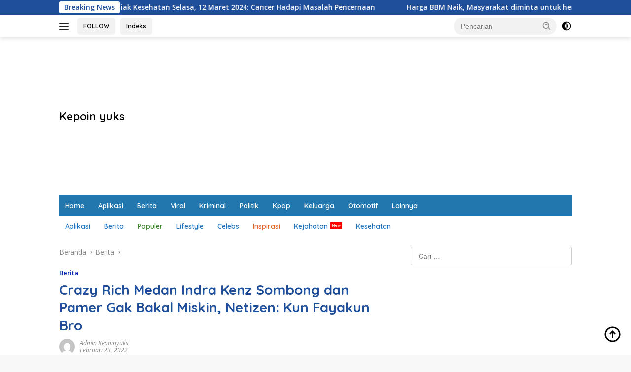

--- FILE ---
content_type: text/html; charset=UTF-8
request_url: https://kepoinyuks.com/crazy-rich-medan-indra-kenz-sombong-dan-pamer-gak-bakal-miskin-netizen-kun-fayakun-bro/
body_size: 18796
content:
<!doctype html>
<html lang="id">
<head>
	<meta charset="UTF-8">
	<meta name="viewport" content="width=device-width, initial-scale=1">
	<link rel="profile" href="https://gmpg.org/xfn/11">

	<title>Crazy Rich Medan Indra Kenz Sombong dan Pamer Gak Bakal Miskin, Netizen: Kun Fayakun Bro &#8211; Kepoin yuks</title>
<meta name='robots' content='max-image-preview:large' />
	<style>img:is([sizes="auto" i], [sizes^="auto," i]) { contain-intrinsic-size: 3000px 1500px }</style>
	<link rel='dns-prefetch' href='//connect.facebook.net' />
<link rel='dns-prefetch' href='//fonts.googleapis.com' />
<link rel="alternate" type="application/rss+xml" title="Kepoin yuks &raquo; Feed" href="https://kepoinyuks.com/feed/" />
<link rel="alternate" type="application/rss+xml" title="Kepoin yuks &raquo; Umpan Komentar" href="https://kepoinyuks.com/comments/feed/" />
<link rel="alternate" type="application/rss+xml" title="Kepoin yuks &raquo; Crazy Rich Medan Indra Kenz Sombong dan Pamer Gak Bakal Miskin, Netizen: Kun Fayakun Bro Umpan Komentar" href="https://kepoinyuks.com/crazy-rich-medan-indra-kenz-sombong-dan-pamer-gak-bakal-miskin-netizen-kun-fayakun-bro/feed/" />
<script>
window._wpemojiSettings = {"baseUrl":"https:\/\/s.w.org\/images\/core\/emoji\/16.0.1\/72x72\/","ext":".png","svgUrl":"https:\/\/s.w.org\/images\/core\/emoji\/16.0.1\/svg\/","svgExt":".svg","source":{"concatemoji":"https:\/\/kepoinyuks.com\/wp-includes\/js\/wp-emoji-release.min.js?ver=6.8.3"}};
/*! This file is auto-generated */
!function(s,n){var o,i,e;function c(e){try{var t={supportTests:e,timestamp:(new Date).valueOf()};sessionStorage.setItem(o,JSON.stringify(t))}catch(e){}}function p(e,t,n){e.clearRect(0,0,e.canvas.width,e.canvas.height),e.fillText(t,0,0);var t=new Uint32Array(e.getImageData(0,0,e.canvas.width,e.canvas.height).data),a=(e.clearRect(0,0,e.canvas.width,e.canvas.height),e.fillText(n,0,0),new Uint32Array(e.getImageData(0,0,e.canvas.width,e.canvas.height).data));return t.every(function(e,t){return e===a[t]})}function u(e,t){e.clearRect(0,0,e.canvas.width,e.canvas.height),e.fillText(t,0,0);for(var n=e.getImageData(16,16,1,1),a=0;a<n.data.length;a++)if(0!==n.data[a])return!1;return!0}function f(e,t,n,a){switch(t){case"flag":return n(e,"\ud83c\udff3\ufe0f\u200d\u26a7\ufe0f","\ud83c\udff3\ufe0f\u200b\u26a7\ufe0f")?!1:!n(e,"\ud83c\udde8\ud83c\uddf6","\ud83c\udde8\u200b\ud83c\uddf6")&&!n(e,"\ud83c\udff4\udb40\udc67\udb40\udc62\udb40\udc65\udb40\udc6e\udb40\udc67\udb40\udc7f","\ud83c\udff4\u200b\udb40\udc67\u200b\udb40\udc62\u200b\udb40\udc65\u200b\udb40\udc6e\u200b\udb40\udc67\u200b\udb40\udc7f");case"emoji":return!a(e,"\ud83e\udedf")}return!1}function g(e,t,n,a){var r="undefined"!=typeof WorkerGlobalScope&&self instanceof WorkerGlobalScope?new OffscreenCanvas(300,150):s.createElement("canvas"),o=r.getContext("2d",{willReadFrequently:!0}),i=(o.textBaseline="top",o.font="600 32px Arial",{});return e.forEach(function(e){i[e]=t(o,e,n,a)}),i}function t(e){var t=s.createElement("script");t.src=e,t.defer=!0,s.head.appendChild(t)}"undefined"!=typeof Promise&&(o="wpEmojiSettingsSupports",i=["flag","emoji"],n.supports={everything:!0,everythingExceptFlag:!0},e=new Promise(function(e){s.addEventListener("DOMContentLoaded",e,{once:!0})}),new Promise(function(t){var n=function(){try{var e=JSON.parse(sessionStorage.getItem(o));if("object"==typeof e&&"number"==typeof e.timestamp&&(new Date).valueOf()<e.timestamp+604800&&"object"==typeof e.supportTests)return e.supportTests}catch(e){}return null}();if(!n){if("undefined"!=typeof Worker&&"undefined"!=typeof OffscreenCanvas&&"undefined"!=typeof URL&&URL.createObjectURL&&"undefined"!=typeof Blob)try{var e="postMessage("+g.toString()+"("+[JSON.stringify(i),f.toString(),p.toString(),u.toString()].join(",")+"));",a=new Blob([e],{type:"text/javascript"}),r=new Worker(URL.createObjectURL(a),{name:"wpTestEmojiSupports"});return void(r.onmessage=function(e){c(n=e.data),r.terminate(),t(n)})}catch(e){}c(n=g(i,f,p,u))}t(n)}).then(function(e){for(var t in e)n.supports[t]=e[t],n.supports.everything=n.supports.everything&&n.supports[t],"flag"!==t&&(n.supports.everythingExceptFlag=n.supports.everythingExceptFlag&&n.supports[t]);n.supports.everythingExceptFlag=n.supports.everythingExceptFlag&&!n.supports.flag,n.DOMReady=!1,n.readyCallback=function(){n.DOMReady=!0}}).then(function(){return e}).then(function(){var e;n.supports.everything||(n.readyCallback(),(e=n.source||{}).concatemoji?t(e.concatemoji):e.wpemoji&&e.twemoji&&(t(e.twemoji),t(e.wpemoji)))}))}((window,document),window._wpemojiSettings);
</script>
<style id='wp-emoji-styles-inline-css'>

	img.wp-smiley, img.emoji {
		display: inline !important;
		border: none !important;
		box-shadow: none !important;
		height: 1em !important;
		width: 1em !important;
		margin: 0 0.07em !important;
		vertical-align: -0.1em !important;
		background: none !important;
		padding: 0 !important;
	}
</style>
<link rel='stylesheet' id='wp-block-library-css' href='https://kepoinyuks.com/wp-includes/css/dist/block-library/style.min.css?ver=6.8.3' media='all' />
<style id='classic-theme-styles-inline-css'>
/*! This file is auto-generated */
.wp-block-button__link{color:#fff;background-color:#32373c;border-radius:9999px;box-shadow:none;text-decoration:none;padding:calc(.667em + 2px) calc(1.333em + 2px);font-size:1.125em}.wp-block-file__button{background:#32373c;color:#fff;text-decoration:none}
</style>
<style id='global-styles-inline-css'>
:root{--wp--preset--aspect-ratio--square: 1;--wp--preset--aspect-ratio--4-3: 4/3;--wp--preset--aspect-ratio--3-4: 3/4;--wp--preset--aspect-ratio--3-2: 3/2;--wp--preset--aspect-ratio--2-3: 2/3;--wp--preset--aspect-ratio--16-9: 16/9;--wp--preset--aspect-ratio--9-16: 9/16;--wp--preset--color--black: #000000;--wp--preset--color--cyan-bluish-gray: #abb8c3;--wp--preset--color--white: #ffffff;--wp--preset--color--pale-pink: #f78da7;--wp--preset--color--vivid-red: #cf2e2e;--wp--preset--color--luminous-vivid-orange: #ff6900;--wp--preset--color--luminous-vivid-amber: #fcb900;--wp--preset--color--light-green-cyan: #7bdcb5;--wp--preset--color--vivid-green-cyan: #00d084;--wp--preset--color--pale-cyan-blue: #8ed1fc;--wp--preset--color--vivid-cyan-blue: #0693e3;--wp--preset--color--vivid-purple: #9b51e0;--wp--preset--gradient--vivid-cyan-blue-to-vivid-purple: linear-gradient(135deg,rgba(6,147,227,1) 0%,rgb(155,81,224) 100%);--wp--preset--gradient--light-green-cyan-to-vivid-green-cyan: linear-gradient(135deg,rgb(122,220,180) 0%,rgb(0,208,130) 100%);--wp--preset--gradient--luminous-vivid-amber-to-luminous-vivid-orange: linear-gradient(135deg,rgba(252,185,0,1) 0%,rgba(255,105,0,1) 100%);--wp--preset--gradient--luminous-vivid-orange-to-vivid-red: linear-gradient(135deg,rgba(255,105,0,1) 0%,rgb(207,46,46) 100%);--wp--preset--gradient--very-light-gray-to-cyan-bluish-gray: linear-gradient(135deg,rgb(238,238,238) 0%,rgb(169,184,195) 100%);--wp--preset--gradient--cool-to-warm-spectrum: linear-gradient(135deg,rgb(74,234,220) 0%,rgb(151,120,209) 20%,rgb(207,42,186) 40%,rgb(238,44,130) 60%,rgb(251,105,98) 80%,rgb(254,248,76) 100%);--wp--preset--gradient--blush-light-purple: linear-gradient(135deg,rgb(255,206,236) 0%,rgb(152,150,240) 100%);--wp--preset--gradient--blush-bordeaux: linear-gradient(135deg,rgb(254,205,165) 0%,rgb(254,45,45) 50%,rgb(107,0,62) 100%);--wp--preset--gradient--luminous-dusk: linear-gradient(135deg,rgb(255,203,112) 0%,rgb(199,81,192) 50%,rgb(65,88,208) 100%);--wp--preset--gradient--pale-ocean: linear-gradient(135deg,rgb(255,245,203) 0%,rgb(182,227,212) 50%,rgb(51,167,181) 100%);--wp--preset--gradient--electric-grass: linear-gradient(135deg,rgb(202,248,128) 0%,rgb(113,206,126) 100%);--wp--preset--gradient--midnight: linear-gradient(135deg,rgb(2,3,129) 0%,rgb(40,116,252) 100%);--wp--preset--font-size--small: 13px;--wp--preset--font-size--medium: 20px;--wp--preset--font-size--large: 36px;--wp--preset--font-size--x-large: 42px;--wp--preset--spacing--20: 0.44rem;--wp--preset--spacing--30: 0.67rem;--wp--preset--spacing--40: 1rem;--wp--preset--spacing--50: 1.5rem;--wp--preset--spacing--60: 2.25rem;--wp--preset--spacing--70: 3.38rem;--wp--preset--spacing--80: 5.06rem;--wp--preset--shadow--natural: 6px 6px 9px rgba(0, 0, 0, 0.2);--wp--preset--shadow--deep: 12px 12px 50px rgba(0, 0, 0, 0.4);--wp--preset--shadow--sharp: 6px 6px 0px rgba(0, 0, 0, 0.2);--wp--preset--shadow--outlined: 6px 6px 0px -3px rgba(255, 255, 255, 1), 6px 6px rgba(0, 0, 0, 1);--wp--preset--shadow--crisp: 6px 6px 0px rgba(0, 0, 0, 1);}:where(.is-layout-flex){gap: 0.5em;}:where(.is-layout-grid){gap: 0.5em;}body .is-layout-flex{display: flex;}.is-layout-flex{flex-wrap: wrap;align-items: center;}.is-layout-flex > :is(*, div){margin: 0;}body .is-layout-grid{display: grid;}.is-layout-grid > :is(*, div){margin: 0;}:where(.wp-block-columns.is-layout-flex){gap: 2em;}:where(.wp-block-columns.is-layout-grid){gap: 2em;}:where(.wp-block-post-template.is-layout-flex){gap: 1.25em;}:where(.wp-block-post-template.is-layout-grid){gap: 1.25em;}.has-black-color{color: var(--wp--preset--color--black) !important;}.has-cyan-bluish-gray-color{color: var(--wp--preset--color--cyan-bluish-gray) !important;}.has-white-color{color: var(--wp--preset--color--white) !important;}.has-pale-pink-color{color: var(--wp--preset--color--pale-pink) !important;}.has-vivid-red-color{color: var(--wp--preset--color--vivid-red) !important;}.has-luminous-vivid-orange-color{color: var(--wp--preset--color--luminous-vivid-orange) !important;}.has-luminous-vivid-amber-color{color: var(--wp--preset--color--luminous-vivid-amber) !important;}.has-light-green-cyan-color{color: var(--wp--preset--color--light-green-cyan) !important;}.has-vivid-green-cyan-color{color: var(--wp--preset--color--vivid-green-cyan) !important;}.has-pale-cyan-blue-color{color: var(--wp--preset--color--pale-cyan-blue) !important;}.has-vivid-cyan-blue-color{color: var(--wp--preset--color--vivid-cyan-blue) !important;}.has-vivid-purple-color{color: var(--wp--preset--color--vivid-purple) !important;}.has-black-background-color{background-color: var(--wp--preset--color--black) !important;}.has-cyan-bluish-gray-background-color{background-color: var(--wp--preset--color--cyan-bluish-gray) !important;}.has-white-background-color{background-color: var(--wp--preset--color--white) !important;}.has-pale-pink-background-color{background-color: var(--wp--preset--color--pale-pink) !important;}.has-vivid-red-background-color{background-color: var(--wp--preset--color--vivid-red) !important;}.has-luminous-vivid-orange-background-color{background-color: var(--wp--preset--color--luminous-vivid-orange) !important;}.has-luminous-vivid-amber-background-color{background-color: var(--wp--preset--color--luminous-vivid-amber) !important;}.has-light-green-cyan-background-color{background-color: var(--wp--preset--color--light-green-cyan) !important;}.has-vivid-green-cyan-background-color{background-color: var(--wp--preset--color--vivid-green-cyan) !important;}.has-pale-cyan-blue-background-color{background-color: var(--wp--preset--color--pale-cyan-blue) !important;}.has-vivid-cyan-blue-background-color{background-color: var(--wp--preset--color--vivid-cyan-blue) !important;}.has-vivid-purple-background-color{background-color: var(--wp--preset--color--vivid-purple) !important;}.has-black-border-color{border-color: var(--wp--preset--color--black) !important;}.has-cyan-bluish-gray-border-color{border-color: var(--wp--preset--color--cyan-bluish-gray) !important;}.has-white-border-color{border-color: var(--wp--preset--color--white) !important;}.has-pale-pink-border-color{border-color: var(--wp--preset--color--pale-pink) !important;}.has-vivid-red-border-color{border-color: var(--wp--preset--color--vivid-red) !important;}.has-luminous-vivid-orange-border-color{border-color: var(--wp--preset--color--luminous-vivid-orange) !important;}.has-luminous-vivid-amber-border-color{border-color: var(--wp--preset--color--luminous-vivid-amber) !important;}.has-light-green-cyan-border-color{border-color: var(--wp--preset--color--light-green-cyan) !important;}.has-vivid-green-cyan-border-color{border-color: var(--wp--preset--color--vivid-green-cyan) !important;}.has-pale-cyan-blue-border-color{border-color: var(--wp--preset--color--pale-cyan-blue) !important;}.has-vivid-cyan-blue-border-color{border-color: var(--wp--preset--color--vivid-cyan-blue) !important;}.has-vivid-purple-border-color{border-color: var(--wp--preset--color--vivid-purple) !important;}.has-vivid-cyan-blue-to-vivid-purple-gradient-background{background: var(--wp--preset--gradient--vivid-cyan-blue-to-vivid-purple) !important;}.has-light-green-cyan-to-vivid-green-cyan-gradient-background{background: var(--wp--preset--gradient--light-green-cyan-to-vivid-green-cyan) !important;}.has-luminous-vivid-amber-to-luminous-vivid-orange-gradient-background{background: var(--wp--preset--gradient--luminous-vivid-amber-to-luminous-vivid-orange) !important;}.has-luminous-vivid-orange-to-vivid-red-gradient-background{background: var(--wp--preset--gradient--luminous-vivid-orange-to-vivid-red) !important;}.has-very-light-gray-to-cyan-bluish-gray-gradient-background{background: var(--wp--preset--gradient--very-light-gray-to-cyan-bluish-gray) !important;}.has-cool-to-warm-spectrum-gradient-background{background: var(--wp--preset--gradient--cool-to-warm-spectrum) !important;}.has-blush-light-purple-gradient-background{background: var(--wp--preset--gradient--blush-light-purple) !important;}.has-blush-bordeaux-gradient-background{background: var(--wp--preset--gradient--blush-bordeaux) !important;}.has-luminous-dusk-gradient-background{background: var(--wp--preset--gradient--luminous-dusk) !important;}.has-pale-ocean-gradient-background{background: var(--wp--preset--gradient--pale-ocean) !important;}.has-electric-grass-gradient-background{background: var(--wp--preset--gradient--electric-grass) !important;}.has-midnight-gradient-background{background: var(--wp--preset--gradient--midnight) !important;}.has-small-font-size{font-size: var(--wp--preset--font-size--small) !important;}.has-medium-font-size{font-size: var(--wp--preset--font-size--medium) !important;}.has-large-font-size{font-size: var(--wp--preset--font-size--large) !important;}.has-x-large-font-size{font-size: var(--wp--preset--font-size--x-large) !important;}
:where(.wp-block-post-template.is-layout-flex){gap: 1.25em;}:where(.wp-block-post-template.is-layout-grid){gap: 1.25em;}
:where(.wp-block-columns.is-layout-flex){gap: 2em;}:where(.wp-block-columns.is-layout-grid){gap: 2em;}
:root :where(.wp-block-pullquote){font-size: 1.5em;line-height: 1.6;}
</style>
<link rel='stylesheet' id='wpberita-fonts-css' href='https://fonts.googleapis.com/css?family=Quicksand%3A600%2C600%2C700%7COpen+Sans%3A400%2Citalic%2C600&#038;subset=latin&#038;display=swap&#038;ver=2.1.1' media='all' />
<link rel='stylesheet' id='wpberita-style-css' href='https://kepoinyuks.com/wp-content/themes/wpberita/style.css?ver=2.1.1' media='all' />
<style id='wpberita-style-inline-css'>
h1,h2,h3,h4,h5,h6,.sidr-class-site-title,.site-title,.gmr-mainmenu ul > li > a,.sidr ul li a,.heading-text,.gmr-mobilemenu ul li a,#navigationamp ul li a{font-family:Quicksand;}h1,h2,h3,h4,h5,h6,.sidr-class-site-title,.site-title,.gmr-mainmenu ul > li > a,.sidr ul li a,.heading-text,.gmr-mobilemenu ul li a,#navigationamp ul li a,.related-text-onlytitle{font-weight:600;}h1 strong,h2 strong,h3 strong,h4 strong,h5 strong,h6 strong{font-weight:700;}body{font-family:Open Sans;--font-reguler:400;--font-bold:600;--background-color:#f8f8f8;--main-color:#000000;--link-color-body:#000000;--hoverlink-color-body:#093df7;--border-color:#cccccc;--button-bgcolor:#43A047;--button-color:#ffffff;--header-bgcolor:#ffffff;--topnav-color:#222222;--bigheadline-color:#f1c40f;--mainmenu-color:#ffffff;--mainmenu-hovercolor:#f1c40f;--secondmenu-bgcolor:#ffffff;--secondmenu-color:#1e73be;--secondmenu-hovercolor:#f1c40f;--content-bgcolor:#ffffff;--content-greycolor:#888888;--greybody-bgcolor:#efefef;--footer-bgcolor:#f0f0f0;--footer-color:#666666;--footer-linkcolor:#666666;--footer-hover-linkcolor:#666666;}.entry-content-single{font-size:16px;}body,body.dark-theme{--scheme-color:#1f4e9b;--secondscheme-color:#0324b5;--mainmenu-bgcolor:#2377af;}/* Generate Using Cache */
</style>
<link rel="https://api.w.org/" href="https://kepoinyuks.com/wp-json/" /><link rel="alternate" title="JSON" type="application/json" href="https://kepoinyuks.com/wp-json/wp/v2/posts/525" /><link rel="EditURI" type="application/rsd+xml" title="RSD" href="https://kepoinyuks.com/xmlrpc.php?rsd" />
<meta name="generator" content="WordPress 6.8.3" />
<link rel="canonical" href="https://kepoinyuks.com/crazy-rich-medan-indra-kenz-sombong-dan-pamer-gak-bakal-miskin-netizen-kun-fayakun-bro/" />
<link rel='shortlink' href='https://kepoinyuks.com/?p=525' />
<link rel="alternate" title="oEmbed (JSON)" type="application/json+oembed" href="https://kepoinyuks.com/wp-json/oembed/1.0/embed?url=https%3A%2F%2Fkepoinyuks.com%2Fcrazy-rich-medan-indra-kenz-sombong-dan-pamer-gak-bakal-miskin-netizen-kun-fayakun-bro%2F" />
<link rel="alternate" title="oEmbed (XML)" type="text/xml+oembed" href="https://kepoinyuks.com/wp-json/oembed/1.0/embed?url=https%3A%2F%2Fkepoinyuks.com%2Fcrazy-rich-medan-indra-kenz-sombong-dan-pamer-gak-bakal-miskin-netizen-kun-fayakun-bro%2F&#038;format=xml" />
<link rel="pingback" href="https://kepoinyuks.com/xmlrpc.php"><script async src="https://pagead2.googlesyndication.com/pagead/js/adsbygoogle.js?client=ca-pub-3564982975777198"
     crossorigin="anonymous"></script>

<meta property="fb:pages" content="523660164666114" /><link rel="icon" href="https://kepoinyuks.com/wp-content/uploads/2022/01/cropped-cropped-Picsart_22-01-19_21-53-34-262-100x75.png" sizes="32x32" />
<link rel="icon" href="https://kepoinyuks.com/wp-content/uploads/2022/01/cropped-cropped-Picsart_22-01-19_21-53-34-262.png" sizes="192x192" />
<link rel="apple-touch-icon" href="https://kepoinyuks.com/wp-content/uploads/2022/01/cropped-cropped-Picsart_22-01-19_21-53-34-262.png" />
<meta name="msapplication-TileImage" content="https://kepoinyuks.com/wp-content/uploads/2022/01/cropped-cropped-Picsart_22-01-19_21-53-34-262.png" />
</head>

<body class="wp-singular post-template-default single single-post postid-525 single-format-standard wp-embed-responsive wp-theme-wpberita idtheme kentooz">
	<a class="skip-link screen-reader-text" href="#primary">Langsung ke konten</a>
	<div id="topnavwrap" class="gmr-topnavwrap clearfix">
		<div class="gmr-topnotification"><div class="container"><div class="list-flex"><div class="row-flex"><div class="text-marquee">Breaking News</div></div><div class="row-flex wrap-marquee"><div class="marquee">				<a href="https://kepoinyuks.com/sambut-ramadan-2024-dengan-semarak-stiker-whatsapp-bertema-islami/" class="gmr-recent-marquee" title="Sambut Ramadan 2024 dengan Semarak Stiker WhatsApp Bertema Islami!">Sambut Ramadan 2024 dengan Semarak Stiker WhatsApp Bertema Islami!</a>
								<a href="https://kepoinyuks.com/harga-emas-telah-sentuh-level-tertinggi-sepanjang-masa-diprediksi-bakal-naik-lagi/" class="gmr-recent-marquee" title="Harga Emas Telah Sentuh Level Tertinggi Sepanjang Masa, Diprediksi Bakal Naik Lagi">Harga Emas Telah Sentuh Level Tertinggi Sepanjang Masa, Diprediksi Bakal Naik Lagi</a>
								<a href="https://kepoinyuks.com/ramalan-zodiak-kesehatan-selasa-12-maret-2024-cancer-hadapi-masalah-pencernaan/" class="gmr-recent-marquee" title="Ramalan Zodiak Kesehatan Selasa, 12 Maret 2024: Cancer Hadapi Masalah Pencernaan">Ramalan Zodiak Kesehatan Selasa, 12 Maret 2024: Cancer Hadapi Masalah Pencernaan</a>
								<a href="https://kepoinyuks.com/harga-bbm-naik-masyarakat-diminta-untuk-hemat/" class="gmr-recent-marquee" title="Harga BBM Naik, Masyarakat diminta untuk hemat">Harga BBM Naik, Masyarakat diminta untuk hemat</a>
								<a href="https://kepoinyuks.com/kecelakaan-maut-di-kota-baru-bekasi/" class="gmr-recent-marquee" title="kecelakaan maut di Kota Baru, Bekasi">kecelakaan maut di Kota Baru, Bekasi</a>
				</div></div></div></div></div>
		<div class="container">
			<div class="list-flex">
				<div class="row-flex gmr-navleft">
					<a id="gmr-responsive-menu" title="Menu" href="#menus" rel="nofollow"><div class="ktz-i-wrap"><span class="ktz-i"></span><span class="ktz-i"></span><span class="ktz-i"></span></div></a><div class="gmr-logo-mobile">						<div class="site-title"><a href="https://kepoinyuks.com/" title="Kepoin yuks" rel="home">Kepoin yuks</a></div>
														<span class="site-description screen-reader-text">Kepoin bersama kepo yuks</span>
												</div><a href="https://www.facebook.com/kepoinyuksdotcom" class="topnav-button second-topnav-btn nomobile heading-text" title="FOLLOW">FOLLOW</a><a href="https://kepoinyuks.com/" class="topnav-button nomobile heading-text" title="Indeks">Indeks</a>				</div>

				<div class="row-flex gmr-navright">
					
								<div class="gmr-table-search">
									<form method="get" class="gmr-searchform searchform" action="https://kepoinyuks.com/">
										<input type="text" name="s" id="s" placeholder="Pencarian" />
										<input type="hidden" name="post_type" value="post" />
										<button type="submit" role="button" class="gmr-search-submit gmr-search-icon">
										<svg xmlns="http://www.w3.org/2000/svg" aria-hidden="true" role="img" width="1em" height="1em" preserveAspectRatio="xMidYMid meet" viewBox="0 0 24 24"><path fill="currentColor" d="M10 18a7.952 7.952 0 0 0 4.897-1.688l4.396 4.396l1.414-1.414l-4.396-4.396A7.952 7.952 0 0 0 18 10c0-4.411-3.589-8-8-8s-8 3.589-8 8s3.589 8 8 8zm0-14c3.309 0 6 2.691 6 6s-2.691 6-6 6s-6-2.691-6-6s2.691-6 6-6z"/><path fill="currentColor" d="M11.412 8.586c.379.38.588.882.588 1.414h2a3.977 3.977 0 0 0-1.174-2.828c-1.514-1.512-4.139-1.512-5.652 0l1.412 1.416c.76-.758 2.07-.756 2.826-.002z"/></svg>
										</button>
									</form>
								</div>
							<a class="darkmode-button topnav-button" title="Mode Gelap" href="#" rel="nofollow"><svg xmlns="http://www.w3.org/2000/svg" aria-hidden="true" role="img" width="1em" height="1em" preserveAspectRatio="xMidYMid meet" viewBox="0 0 24 24"><g fill="currentColor"><path d="M12 16a4 4 0 0 0 0-8v8Z"/><path fill-rule="evenodd" d="M12 2C6.477 2 2 6.477 2 12s4.477 10 10 10s10-4.477 10-10S17.523 2 12 2Zm0 2v4a4 4 0 1 0 0 8v4a8 8 0 1 0 0-16Z" clip-rule="evenodd"/></g></svg></a><div class="gmr-search-btn">
					<a id="search-menu-button" class="topnav-button gmr-search-icon" href="#" rel="nofollow"><svg xmlns="http://www.w3.org/2000/svg" aria-hidden="true" role="img" width="1em" height="1em" preserveAspectRatio="xMidYMid meet" viewBox="0 0 24 24"><path fill="none" stroke="currentColor" stroke-linecap="round" stroke-width="2" d="m21 21l-4.486-4.494M19 10.5a8.5 8.5 0 1 1-17 0a8.5 8.5 0 0 1 17 0Z"/></svg></a>
					<div id="search-dropdown-container" class="search-dropdown search">
					<form method="get" class="gmr-searchform searchform" action="https://kepoinyuks.com/">
						<input type="text" name="s" id="s" placeholder="Pencarian" />
						<button type="submit" class="gmr-search-submit gmr-search-icon"><svg xmlns="http://www.w3.org/2000/svg" aria-hidden="true" role="img" width="1em" height="1em" preserveAspectRatio="xMidYMid meet" viewBox="0 0 24 24"><path fill="currentColor" d="M10 18a7.952 7.952 0 0 0 4.897-1.688l4.396 4.396l1.414-1.414l-4.396-4.396A7.952 7.952 0 0 0 18 10c0-4.411-3.589-8-8-8s-8 3.589-8 8s3.589 8 8 8zm0-14c3.309 0 6 2.691 6 6s-2.691 6-6 6s-6-2.691-6-6s2.691-6 6-6z"/><path fill="currentColor" d="M11.412 8.586c.379.38.588.882.588 1.414h2a3.977 3.977 0 0 0-1.174-2.828c-1.514-1.512-4.139-1.512-5.652 0l1.412 1.416c.76-.758 2.07-.756 2.826-.002z"/></svg></button>
					</form>
					</div>
				</div>				</div>
			</div>
		</div>
				</div>

	<div id="page" class="site">

				<div class="gmr-floatbanner gmr-floatbanner-right"><div class="inner-floatright"><button onclick="parentNode.remove()" title="tutup">tutup</button><!-- Pake MGID -->
<!-- End --></div></div>					<header id="masthead" class="site-header">
								<div class="container">
					<div class="site-branding">
						<div class="gmr-logo"><div class="gmr-logo-wrap">								<div class="site-title logolink"><a href="https://kepoinyuks.com/" title="Kepoin yuks" rel="home">Kepoin yuks</a></div>
																	<span class="site-description screen-reader-text">Kepoin bersama kepo yuks</span>
																<div class="close-topnavmenu-wrap"><a id="close-topnavmenu-button" rel="nofollow" href="#"><svg xmlns="http://www.w3.org/2000/svg" aria-hidden="true" role="img" width="1em" height="1em" preserveAspectRatio="xMidYMid meet" viewBox="0 0 32 32"><path fill="currentColor" d="M24 9.4L22.6 8L16 14.6L9.4 8L8 9.4l6.6 6.6L8 22.6L9.4 24l6.6-6.6l6.6 6.6l1.4-1.4l-6.6-6.6L24 9.4z"/></svg></a></div></div></div><div class="gmr-banner-logo"><script async src="https://pagead2.googlesyndication.com/pagead/js/adsbygoogle.js?client=ca-pub-3564982975777198"
     crossorigin="anonymous"></script>
<!-- Display -->
<ins class="adsbygoogle"
     style="display:block"
     data-ad-client="ca-pub-3564982975777198"
     data-ad-slot="7705011262"
     data-ad-format="auto"
     data-full-width-responsive="true"></ins>
<script>
     (adsbygoogle = window.adsbygoogle || []).push({});
</script></div>					</div><!-- .site-branding -->
				</div>
			</header><!-- #masthead -->
							<div id="main-nav-wrap" class="gmr-mainmenu-wrap">
				<div class="container">
					<nav id="main-nav" class="main-navigation gmr-mainmenu">
						<ul id="primary-menu" class="menu"><li id="menu-item-183" class="menu-item menu-item-type-custom menu-item-object-custom menu-item-home menu-item-183"><a href="https://kepoinyuks.com/">Home</a></li>
<li id="menu-item-3024" class="menu-item menu-item-type-custom menu-item-object-custom menu-item-3024"><a href="https://aplikasi.kepoinyuks.com">Aplikasi</a></li>
<li id="menu-item-29" class="menu-item menu-item-type-taxonomy menu-item-object-category current-post-ancestor current-menu-parent current-post-parent menu-item-29"><a href="https://kepoinyuks.com/category/berita/">Berita</a></li>
<li id="menu-item-78" class="menu-item menu-item-type-taxonomy menu-item-object-category menu-item-78"><a href="https://kepoinyuks.com/category/olahraga/">Viral</a></li>
<li id="menu-item-30" class="menu-item menu-item-type-taxonomy menu-item-object-category menu-item-30"><a href="https://kepoinyuks.com/category/kriminal/">Kriminal</a></li>
<li id="menu-item-31" class="menu-item menu-item-type-taxonomy menu-item-object-category menu-item-31"><a href="https://kepoinyuks.com/category/politik/">Politik</a></li>
<li id="menu-item-261" class="menu-item menu-item-type-post_type menu-item-object-page current-post-parent menu-item-261"><a href="https://kepoinyuks.com/sample-page/">Kpop</a></li>
<li id="menu-item-95" class="menu-item menu-item-type-post_type menu-item-object-page menu-item-95"><a href="https://kepoinyuks.com/indeks/" title="Indeks">Keluarga</a></li>
<li id="menu-item-32" class="menu-item menu-item-type-taxonomy menu-item-object-category menu-item-32"><a href="https://kepoinyuks.com/category/otomotif/">Otomotif</a></li>
<li id="menu-item-94" class="menu-item menu-item-type-custom menu-item-object-custom menu-item-94"><a href="#">Lainnya</a></li>
</ul><ul id="secondary-menu" class="menu"><li id="menu-item-3026" class="menu-item menu-item-type-custom menu-item-object-custom menu-item-3026"><a href="https://aplikasi.kepoinyuks.com/">Aplikasi</a></li>
<li id="menu-item-266" class="menu-item menu-item-type-taxonomy menu-item-object-category current-post-ancestor current-menu-parent current-post-parent menu-item-266"><a href="https://kepoinyuks.com/category/berita/">Berita</a></li>
<li id="menu-item-108" class="menu-green menu-item menu-item-type-taxonomy menu-item-object-post_tag menu-item-108"><a href="https://kepoinyuks.com/tag/berita-olahraga/">Populer</a></li>
<li id="menu-item-380" class="menu-item menu-item-type-taxonomy menu-item-object-post_tag menu-item-380"><a href="https://kepoinyuks.com/tag/lifestyle/">Lifestyle</a></li>
<li id="menu-item-113" class="menu-item menu-item-type-taxonomy menu-item-object-post_tag menu-item-113"><a href="https://kepoinyuks.com/tag/bulutangkis/">Celebs</a></li>
<li id="menu-item-115" class="menu-orange menu-item menu-item-type-taxonomy menu-item-object-post_tag menu-item-115"><a href="https://kepoinyuks.com/tag/gerindra/">Inspirasi</a></li>
<li id="menu-item-111" class="menu-new menu-item menu-item-type-taxonomy menu-item-object-post_tag menu-item-111"><a href="https://kepoinyuks.com/tag/kejahatan/">Kejahatan</a></li>
<li id="menu-item-255" class="menu-item menu-item-type-post_type menu-item-object-page current-post-parent menu-item-255"><a href="https://kepoinyuks.com/sample-page/">Kesehatan</a></li>
</ul>					</nav><!-- #main-nav -->
				</div>
			</div>
			
		
		<div id="content" class="gmr-content">

			<div class="container">
				<div class="row">
<main id="primary" class="site-main col-md-8">
	
<article id="post-525" class="content-single post-525 post type-post status-publish format-standard has-post-thumbnail hentry category-berita tag-viral">
				<div class="breadcrumbs" itemscope itemtype="https://schema.org/BreadcrumbList">
																						<span class="first-cl" itemprop="itemListElement" itemscope itemtype="https://schema.org/ListItem">
								<a itemscope itemtype="https://schema.org/WebPage" itemprop="item" itemid="https://kepoinyuks.com/" href="https://kepoinyuks.com/"><span itemprop="name">Beranda</span></a>
								<span itemprop="position" content="1"></span>
							</span>
												<span class="separator"></span>
																											<span class="0-cl" itemprop="itemListElement" itemscope itemtype="http://schema.org/ListItem">
								<a itemscope itemtype="https://schema.org/WebPage" itemprop="item" itemid="https://kepoinyuks.com/category/berita/" href="https://kepoinyuks.com/category/berita/"><span itemprop="name">Berita</span></a>
								<span itemprop="position" content="2"></span>
							</span>
												<span class="separator"></span>
																				<span class="last-cl" itemscope itemtype="https://schema.org/ListItem">
						<span itemprop="name">Crazy Rich Medan Indra Kenz Sombong dan Pamer Gak Bakal Miskin, Netizen: Kun Fayakun Bro</span>
						<span itemprop="position" content="3"></span>
						</span>
												</div>
				<header class="entry-header entry-header-single">
		<div class="gmr-meta-topic"><strong><span class="cat-links-content"><a href="https://kepoinyuks.com/category/berita/" rel="category tag">Berita</a></span></strong>&nbsp;&nbsp;</div><h1 class="entry-title"><strong>Crazy Rich Medan Indra Kenz Sombong dan Pamer Gak Bakal Miskin, Netizen: Kun Fayakun Bro</strong></h1><div class="list-table clearfix"><div class="table-row"><div class="table-cell gmr-gravatar-metasingle"><a class="url" href="https://kepoinyuks.com/author/kepoinyuks/" title="Permalink ke: Admin Kepoinyuks"><img alt='' src='https://secure.gravatar.com/avatar/241e46d1b0474abfcc2b903d1e4e4d8117f5a7e1ed9a2aabf6e3bda8fde187a1?s=32&#038;d=mm&#038;r=g' srcset='https://secure.gravatar.com/avatar/241e46d1b0474abfcc2b903d1e4e4d8117f5a7e1ed9a2aabf6e3bda8fde187a1?s=64&#038;d=mm&#038;r=g 2x' class='avatar avatar-32 photo img-cicle' height='32' width='32' decoding='async'/></a></div><div class="table-cell gmr-content-metasingle"><div class="meta-content gmr-content-metasingle"><span class="author vcard"><a class="url fn n" href="https://kepoinyuks.com/author/kepoinyuks/" title="Admin Kepoinyuks">Admin Kepoinyuks</a></span></div><div class="meta-content gmr-content-metasingle"><span class="posted-on"><time class="entry-date published" datetime="2022-02-23T15:26:23+00:00">Februari 23, 2022</time><time class="updated" datetime="2022-02-23T15:26:25+00:00">Februari 23, 2022</time></span></div></div></div></div>	</header><!-- .entry-header -->
	
	<div class="single-wrap">
				<div class="entry-content entry-content-single clearfix">
			


<p>CRAZY Rich Medan Indra Kenz alias Indra Kesuma bersikap sombong dan pamer bahwa dia tak bakal jatuh miskin. Dia menyebut bahwa Tuhan bingung karena tak tahu gimana caranya membuatnya miskin.</p>



<p>Berawal dari pertanyaan netizen ke Indra Kenz soal apa yang diperbuatnya bila kelak jatuh miskin. Indra Kenz menanggapi santai dan dia yakin menyombongkan bila dirinya tak bakal miskin seumur hidupnya.</p>



<p>“Kira-kira ketika Tuhan mengubah nasibnya kembali jatuh miskin gimana ya?,” tanya netizen yang diunggah oleh akun Instagram @omg.indonesia.id.</p>



<p>Melihat pertanyaan tersebut, Indra Kenz sontak mengatakan bahwa Tuhan tak bisa membuatnya menjadi miskin. Sebab, Tuhan pastinya akan bingung untuk menentukan nasibnya, lantaran ia selalu berbuat baik setiap kali nasibnya akan diubah.</p>



<p>indra kenz<br>“Nih, nih, nih, nggak bisa. Kenapa? Karena ketika gue sombong, gue pamer, udah mau dibuat Tuhan aku miskin kan, tiba-tiba baik aku, beramal, bersedekah, bantuin orang, nah bingung,” jawab Indra Kenz terhadap pertanyaan tersebut</p>



<p>“Abis itu dikasihlah aku makin kaya, ya kan, ditambahlah rezeki itu. Sombong lagi aku, pamer lagi aku, dimiskinkan lagi aku, bersedekah lagi,” sambungnya.</p>



<p>Dengan melakukan hal tersebut, Indra Kenz tampaknya cukup yakin bahwa dirinya tak akan kembali miskin. Sebab, dengan sombong lalu bersedekah, maka Tuhan akan justru menambah pundi-pundi rupiahnya.</p>


<div class="gmr-related-post-onlytitle"><div class="related-text-onlytitle">Berita Terkait</div><div class="clearfix"><div class="list-gallery-title"><a href="https://kepoinyuks.com/harga-bbm-naik-masyarakat-diminta-untuk-hemat/" class="recent-title heading-text" title="Harga BBM Naik, Masyarakat diminta untuk hemat" rel="bookmark">Harga BBM Naik, Masyarakat diminta untuk hemat</a></div><div class="list-gallery-title"><a href="https://kepoinyuks.com/kecelakaan-maut-di-kota-baru-bekasi/" class="recent-title heading-text" title="kecelakaan maut di Kota Baru, Bekasi" rel="bookmark">kecelakaan maut di Kota Baru, Bekasi</a></div><div class="list-gallery-title"><a href="https://kepoinyuks.com/seorang-mantan-polwan-membeberkan-alasan-di-balik-pemecatan-dirinya/" class="recent-title heading-text" title="Seorang mantan Polwan, membeberkan alasan di balik pemecatan dirinya" rel="bookmark">Seorang mantan Polwan, membeberkan alasan di balik pemecatan dirinya</a></div><div class="list-gallery-title"><a href="https://kepoinyuks.com/luis-milla-ungkap-beda-latih-timnas-indonesia-dan-persib/" class="recent-title heading-text" title="Luis Milla Ungkap Beda Latih Timnas Indonesia dan Persib" rel="bookmark">Luis Milla Ungkap Beda Latih Timnas Indonesia dan Persib</a></div><div class="list-gallery-title"><a href="https://kepoinyuks.com/menurut-bayu-presiden-id-food-memperkirakan-harga-gandum-tidak-naik-lagi/" class="recent-title heading-text" title="Menurut Bayu Presiden ID Food Memperkirakan Harga Gandum Tidak naik Lagi" rel="bookmark">Menurut Bayu Presiden ID Food Memperkirakan Harga Gandum Tidak naik Lagi</a></div><div class="list-gallery-title"><a href="https://kepoinyuks.com/asosiasi-dukun-indonesia-berbondong-bondong-melaporkan-marcel-pesulap-merah/" class="recent-title heading-text" title="Asosiasi Dukun Indonesia, Berbondong-bondong Melaporkan Marcel Pesulap Merah" rel="bookmark">Asosiasi Dukun Indonesia, Berbondong-bondong Melaporkan Marcel Pesulap Merah</a></div></div></div><div class="prevnextpost-links clearfix"><a href="https://kepoinyuks.com/crazy-rich-medan-indra-kenz-sombong-dan-pamer-gak-bakal-miskin-netizen-kun-fayakun-bro/2/" class="post-page-numbers">Berikutnya</a></div><div class="page-links"><span class="text-page-link">Laman:</span> <span class="post-page-numbers current" aria-current="page">1</span> <a href="https://kepoinyuks.com/crazy-rich-medan-indra-kenz-sombong-dan-pamer-gak-bakal-miskin-netizen-kun-fayakun-bro/2/" class="post-page-numbers">2</a></div>
			<footer class="entry-footer entry-footer-single">
				<span class="tags-links heading-text"><strong><a href="https://kepoinyuks.com/tag/viral/" rel="tag">Viral</a></strong></span>				<div class="gmr-cf-metacontent heading-text meta-content"></div>			</footer><!-- .entry-footer -->
					</div><!-- .entry-content -->
	</div>
	<div class="list-table clearfix"><div class="table-row"><div class="table-cell"><span class="comments-link heading-text"><a href="https://kepoinyuks.com/crazy-rich-medan-indra-kenz-sombong-dan-pamer-gak-bakal-miskin-netizen-kun-fayakun-bro/#respond"><svg xmlns="http://www.w3.org/2000/svg" aria-hidden="true" role="img" width="1em" height="1em" preserveAspectRatio="xMidYMid meet" viewBox="0 0 16 16"><path fill="#888" d="M3.05 3A2.5 2.5 0 0 1 5.5 1H12a3 3 0 0 1 3 3v4.5a2.5 2.5 0 0 1-2 2.45V11a2 2 0 0 1-2 2H7.16l-2.579 1.842A1 1 0 0 1 3 14.028V13a2 2 0 0 1-2-2V5a2 2 0 0 1 2-2h.05Zm1.035 0H11a2 2 0 0 1 2 2v4.915A1.5 1.5 0 0 0 14 8.5V4a2 2 0 0 0-2-2H5.5a1.5 1.5 0 0 0-1.415 1ZM12 11V5a1 1 0 0 0-1-1H3a1 1 0 0 0-1 1v6a1 1 0 0 0 1 1h1v2.028L6.84 12H11a1 1 0 0 0 1-1Z"/></svg><span class="text-comment">Komentar</span></a></span></div><div class="table-cell gmr-content-share"><ul class="gmr-socialicon-share pull-right"><li class="facebook"><a href="https://www.facebook.com/sharer/sharer.php?u=https%3A%2F%2Fkepoinyuks.com%2Fcrazy-rich-medan-indra-kenz-sombong-dan-pamer-gak-bakal-miskin-netizen-kun-fayakun-bro%2F" target="_blank" rel="nofollow" title="Facebook Share"><svg xmlns="http://www.w3.org/2000/svg" aria-hidden="true" role="img" width="1em" height="1em" preserveAspectRatio="xMidYMid meet" viewBox="0 0 32 32"><path fill="#4267b2" d="M19.254 2C15.312 2 13 4.082 13 8.826V13H8v5h5v12h5V18h4l1-5h-5V9.672C18 7.885 18.583 7 20.26 7H23V2.205C22.526 2.141 21.145 2 19.254 2z"/></svg></a></li><li class="twitter"><a href="https://twitter.com/intent/tweet?url=https%3A%2F%2Fkepoinyuks.com%2Fcrazy-rich-medan-indra-kenz-sombong-dan-pamer-gak-bakal-miskin-netizen-kun-fayakun-bro%2F&amp;text=Crazy%20Rich%20Medan%20Indra%20Kenz%20Sombong%20dan%20Pamer%20Gak%20Bakal%20Miskin%2C%20Netizen%3A%20Kun%20Fayakun%20Bro" target="_blank" rel="nofollow" title="Tweet Ini"><svg xmlns="http://www.w3.org/2000/svg" width="24" height="24" viewBox="0 0 24 24"><path fill="currentColor" d="M18.205 2.25h3.308l-7.227 8.26l8.502 11.24H16.13l-5.214-6.817L4.95 21.75H1.64l7.73-8.835L1.215 2.25H8.04l4.713 6.231l5.45-6.231Zm-1.161 17.52h1.833L7.045 4.126H5.078L17.044 19.77Z"/></svg></a></li><li class="pin"><a href="https://pinterest.com/pin/create/button/?url=https%3A%2F%2Fkepoinyuks.com%2Fcrazy-rich-medan-indra-kenz-sombong-dan-pamer-gak-bakal-miskin-netizen-kun-fayakun-bro%2F&amp;desciption=Crazy%20Rich%20Medan%20Indra%20Kenz%20Sombong%20dan%20Pamer%20Gak%20Bakal%20Miskin%2C%20Netizen%3A%20Kun%20Fayakun%20Bro&amp;media=https%3A%2F%2Fkepoinyuks.com%2Fwp-content%2Fuploads%2F2022%2F02%2Fcrazy-rich-medan-indra-kenz-sombong-dan-pamer-gak-bakal-miskin-netizen-kun-fayakun-bro-kbIWajdKyn-768x509-1.jpg" target="_blank" rel="nofollow" title="Tweet Ini"><svg xmlns="http://www.w3.org/2000/svg" aria-hidden="true" role="img" width="1em" height="1em" preserveAspectRatio="xMidYMid meet" viewBox="0 0 32 32"><path fill="#e60023" d="M16.75.406C10.337.406 4 4.681 4 11.6c0 4.4 2.475 6.9 3.975 6.9c.619 0 .975-1.725.975-2.212c0-.581-1.481-1.819-1.481-4.238c0-5.025 3.825-8.588 8.775-8.588c4.256 0 7.406 2.419 7.406 6.863c0 3.319-1.331 9.544-5.644 9.544c-1.556 0-2.888-1.125-2.888-2.737c0-2.363 1.65-4.65 1.65-7.088c0-4.137-5.869-3.387-5.869 1.613c0 1.05.131 2.212.6 3.169c-.863 3.713-2.625 9.244-2.625 13.069c0 1.181.169 2.344.281 3.525c.212.238.106.213.431.094c3.15-4.313 3.038-5.156 4.463-10.8c.769 1.463 2.756 2.25 4.331 2.25c6.637 0 9.619-6.469 9.619-12.3c0-6.206-5.363-10.256-11.25-10.256z"/></svg></a></li><li class="telegram"><a href="https://t.me/share/url?url=https%3A%2F%2Fkepoinyuks.com%2Fcrazy-rich-medan-indra-kenz-sombong-dan-pamer-gak-bakal-miskin-netizen-kun-fayakun-bro%2F&amp;text=Crazy%20Rich%20Medan%20Indra%20Kenz%20Sombong%20dan%20Pamer%20Gak%20Bakal%20Miskin%2C%20Netizen%3A%20Kun%20Fayakun%20Bro" target="_blank" rel="nofollow" title="Telegram Share"><svg xmlns="http://www.w3.org/2000/svg" aria-hidden="true" role="img" width="1em" height="1em" preserveAspectRatio="xMidYMid meet" viewBox="0 0 15 15"><path fill="none" stroke="#08c" stroke-linejoin="round" d="m14.5 1.5l-14 5l4 2l6-4l-4 5l6 4l2-12Z"/></svg></a></li><li class="whatsapp"><a href="https://api.whatsapp.com/send?text=Crazy%20Rich%20Medan%20Indra%20Kenz%20Sombong%20dan%20Pamer%20Gak%20Bakal%20Miskin%2C%20Netizen%3A%20Kun%20Fayakun%20Bro https%3A%2F%2Fkepoinyuks.com%2Fcrazy-rich-medan-indra-kenz-sombong-dan-pamer-gak-bakal-miskin-netizen-kun-fayakun-bro%2F" target="_blank" rel="nofollow" title="Kirim Ke WhatsApp"><svg xmlns="http://www.w3.org/2000/svg" aria-hidden="true" role="img" width="1em" height="1em" preserveAspectRatio="xMidYMid meet" viewBox="0 0 32 32"><path fill="#25d366" d="M23.328 19.177c-.401-.203-2.354-1.156-2.719-1.292c-.365-.13-.63-.198-.896.203c-.26.391-1.026 1.286-1.26 1.547s-.464.281-.859.104c-.401-.203-1.682-.62-3.203-1.984c-1.188-1.057-1.979-2.359-2.214-2.76c-.234-.396-.026-.62.172-.818c.182-.182.401-.458.604-.698c.193-.24.255-.401.396-.661c.13-.281.063-.5-.036-.698s-.896-2.161-1.229-2.943c-.318-.776-.651-.677-.896-.677c-.229-.021-.495-.021-.76-.021s-.698.099-1.063.479c-.365.401-1.396 1.359-1.396 3.297c0 1.943 1.427 3.823 1.625 4.104c.203.26 2.807 4.26 6.802 5.979c.953.401 1.693.641 2.271.839c.953.302 1.823.26 2.51.161c.76-.125 2.354-.964 2.688-1.901c.339-.943.339-1.724.24-1.901c-.099-.182-.359-.281-.76-.458zM16.083 29h-.021c-2.365 0-4.703-.641-6.745-1.839l-.479-.286l-5 1.302l1.344-4.865l-.323-.5a13.166 13.166 0 0 1-2.021-7.01c0-7.26 5.943-13.182 13.255-13.182c3.542 0 6.865 1.38 9.365 3.88a13.058 13.058 0 0 1 3.88 9.323C29.328 23.078 23.39 29 16.088 29zM27.359 4.599C24.317 1.661 20.317 0 16.062 0C7.286 0 .14 7.115.135 15.859c0 2.792.729 5.516 2.125 7.927L0 32l8.448-2.203a16.13 16.13 0 0 0 7.615 1.932h.005c8.781 0 15.927-7.115 15.932-15.865c0-4.234-1.651-8.219-4.661-11.214z"/></svg></a></li></ul></div></div></div><div class="gmr-related-post"><h3 class="related-text">Baca Juga</h3><div class="wpberita-list-gallery clearfix"><div class="list-gallery related-gallery"><a href="https://kepoinyuks.com/harga-bbm-naik-masyarakat-diminta-untuk-hemat/" class="post-thumbnail" aria-hidden="true" tabindex="-1" title="Harga BBM Naik, Masyarakat diminta untuk hemat" rel="bookmark"><img width="250" height="140" src="https://kepoinyuks.com/wp-content/uploads/2022/08/niakb-250x140.jpeg" class="attachment-medium-new size-medium-new wp-post-image" alt="" decoding="async" srcset="https://kepoinyuks.com/wp-content/uploads/2022/08/niakb-250x140.jpeg 250w, https://kepoinyuks.com/wp-content/uploads/2022/08/niakb-400x225.jpeg 400w, https://kepoinyuks.com/wp-content/uploads/2022/08/niakb.jpeg 700w" sizes="(max-width: 250px) 100vw, 250px" /></a><div class="list-gallery-title"><a href="https://kepoinyuks.com/harga-bbm-naik-masyarakat-diminta-untuk-hemat/" class="recent-title heading-text" title="Harga BBM Naik, Masyarakat diminta untuk hemat" rel="bookmark">Harga BBM Naik, Masyarakat diminta untuk hemat</a></div></div><div class="list-gallery related-gallery"><a href="https://kepoinyuks.com/kecelakaan-maut-di-kota-baru-bekasi/" class="post-thumbnail" aria-hidden="true" tabindex="-1" title="kecelakaan maut di Kota Baru, Bekasi" rel="bookmark"><img width="250" height="140" src="https://kepoinyuks.com/wp-content/uploads/2022/08/k-250x140.jpeg" class="attachment-medium-new size-medium-new wp-post-image" alt="" decoding="async" srcset="https://kepoinyuks.com/wp-content/uploads/2022/08/k-250x140.jpeg 250w, https://kepoinyuks.com/wp-content/uploads/2022/08/k-400x225.jpeg 400w, https://kepoinyuks.com/wp-content/uploads/2022/08/k.jpeg 640w" sizes="(max-width: 250px) 100vw, 250px" /></a><div class="list-gallery-title"><a href="https://kepoinyuks.com/kecelakaan-maut-di-kota-baru-bekasi/" class="recent-title heading-text" title="kecelakaan maut di Kota Baru, Bekasi" rel="bookmark">kecelakaan maut di Kota Baru, Bekasi</a></div></div><div class="list-gallery related-gallery"><a href="https://kepoinyuks.com/seorang-mantan-polwan-membeberkan-alasan-di-balik-pemecatan-dirinya/" class="post-thumbnail" aria-hidden="true" tabindex="-1" title="Seorang mantan Polwan, membeberkan alasan di balik pemecatan dirinya" rel="bookmark"><img width="250" height="140" src="https://kepoinyuks.com/wp-content/uploads/2022/08/polwan-250x140.jpg" class="attachment-medium-new size-medium-new wp-post-image" alt="" decoding="async" loading="lazy" srcset="https://kepoinyuks.com/wp-content/uploads/2022/08/polwan-250x140.jpg 250w, https://kepoinyuks.com/wp-content/uploads/2022/08/polwan-400x225.jpg 400w, https://kepoinyuks.com/wp-content/uploads/2022/08/polwan-768x431.jpg 768w, https://kepoinyuks.com/wp-content/uploads/2022/08/polwan.jpg 1024w" sizes="auto, (max-width: 250px) 100vw, 250px" /></a><div class="list-gallery-title"><a href="https://kepoinyuks.com/seorang-mantan-polwan-membeberkan-alasan-di-balik-pemecatan-dirinya/" class="recent-title heading-text" title="Seorang mantan Polwan, membeberkan alasan di balik pemecatan dirinya" rel="bookmark">Seorang mantan Polwan, membeberkan alasan di balik pemecatan dirinya</a></div></div><div class="list-gallery related-gallery"><a href="https://kepoinyuks.com/luis-milla-ungkap-beda-latih-timnas-indonesia-dan-persib/" class="post-thumbnail" aria-hidden="true" tabindex="-1" title="Luis Milla Ungkap Beda Latih Timnas Indonesia dan Persib" rel="bookmark"><img width="250" height="140" src="https://kepoinyuks.com/wp-content/uploads/2022/08/luis-250x140.jpg" class="attachment-medium-new size-medium-new wp-post-image" alt="" decoding="async" loading="lazy" srcset="https://kepoinyuks.com/wp-content/uploads/2022/08/luis-250x140.jpg 250w, https://kepoinyuks.com/wp-content/uploads/2022/08/luis-400x225.jpg 400w" sizes="auto, (max-width: 250px) 100vw, 250px" /></a><div class="list-gallery-title"><a href="https://kepoinyuks.com/luis-milla-ungkap-beda-latih-timnas-indonesia-dan-persib/" class="recent-title heading-text" title="Luis Milla Ungkap Beda Latih Timnas Indonesia dan Persib" rel="bookmark">Luis Milla Ungkap Beda Latih Timnas Indonesia dan Persib</a></div></div><div class="list-gallery related-gallery"><a href="https://kepoinyuks.com/menurut-bayu-presiden-id-food-memperkirakan-harga-gandum-tidak-naik-lagi/" class="post-thumbnail" aria-hidden="true" tabindex="-1" title="Menurut Bayu Presiden ID Food Memperkirakan Harga Gandum Tidak naik Lagi" rel="bookmark"><img width="250" height="140" src="https://kepoinyuks.com/wp-content/uploads/2022/08/gandum-250x140.jpg" class="attachment-medium-new size-medium-new wp-post-image" alt="" decoding="async" loading="lazy" srcset="https://kepoinyuks.com/wp-content/uploads/2022/08/gandum-250x140.jpg 250w, https://kepoinyuks.com/wp-content/uploads/2022/08/gandum-400x225.jpg 400w" sizes="auto, (max-width: 250px) 100vw, 250px" /></a><div class="list-gallery-title"><a href="https://kepoinyuks.com/menurut-bayu-presiden-id-food-memperkirakan-harga-gandum-tidak-naik-lagi/" class="recent-title heading-text" title="Menurut Bayu Presiden ID Food Memperkirakan Harga Gandum Tidak naik Lagi" rel="bookmark">Menurut Bayu Presiden ID Food Memperkirakan Harga Gandum Tidak naik Lagi</a></div></div><div class="list-gallery related-gallery"><a href="https://kepoinyuks.com/asosiasi-dukun-indonesia-berbondong-bondong-melaporkan-marcel-pesulap-merah/" class="post-thumbnail" aria-hidden="true" tabindex="-1" title="Asosiasi Dukun Indonesia, Berbondong-bondong Melaporkan Marcel Pesulap Merah" rel="bookmark"><img width="250" height="140" src="https://kepoinyuks.com/wp-content/uploads/2022/08/marcel-250x140.png" class="attachment-medium-new size-medium-new wp-post-image" alt="" decoding="async" loading="lazy" srcset="https://kepoinyuks.com/wp-content/uploads/2022/08/marcel-250x140.png 250w, https://kepoinyuks.com/wp-content/uploads/2022/08/marcel-400x225.png 400w, https://kepoinyuks.com/wp-content/uploads/2022/08/marcel-768x429.png 768w, https://kepoinyuks.com/wp-content/uploads/2022/08/marcel.png 789w" sizes="auto, (max-width: 250px) 100vw, 250px" /></a><div class="list-gallery-title"><a href="https://kepoinyuks.com/asosiasi-dukun-indonesia-berbondong-bondong-melaporkan-marcel-pesulap-merah/" class="recent-title heading-text" title="Asosiasi Dukun Indonesia, Berbondong-bondong Melaporkan Marcel Pesulap Merah" rel="bookmark">Asosiasi Dukun Indonesia, Berbondong-bondong Melaporkan Marcel Pesulap Merah</a></div></div></div></div><div class="gmr-banner-afterrelpost clearfix"><script async src="https://pagead2.googlesyndication.com/pagead/js/adsbygoogle.js?client=ca-pub-3564982975777198"
     crossorigin="anonymous"></script>
<!-- Display -->
<ins class="adsbygoogle"
     style="display:block"
     data-ad-client="ca-pub-3564982975777198"
     data-ad-slot="7705011262"
     data-ad-format="auto"
     data-full-width-responsive="true"></ins>
<script>
     (adsbygoogle = window.adsbygoogle || []).push({});
</script></div><div class="gmr-related-post"><h3 class="related-text first-relatedtext">Rekomendasi untuk kamu</h3><div class="wpberita-list-gallery clearfix"><div class="list-gallery related-gallery third-gallery"><a href="https://kepoinyuks.com/harga-bbm-naik-masyarakat-diminta-untuk-hemat/" class="post-thumbnail" aria-hidden="true" tabindex="-1" title="Harga BBM Naik, Masyarakat diminta untuk hemat" rel="bookmark"><img width="400" height="225" src="https://kepoinyuks.com/wp-content/uploads/2022/08/niakb-400x225.jpeg" class="attachment-large size-large wp-post-image" alt="" decoding="async" loading="lazy" srcset="https://kepoinyuks.com/wp-content/uploads/2022/08/niakb-400x225.jpeg 400w, https://kepoinyuks.com/wp-content/uploads/2022/08/niakb-250x140.jpeg 250w, https://kepoinyuks.com/wp-content/uploads/2022/08/niakb.jpeg 700w" sizes="auto, (max-width: 400px) 100vw, 400px" /></a><div class="list-gallery-title"><a href="https://kepoinyuks.com/harga-bbm-naik-masyarakat-diminta-untuk-hemat/" class="recent-title heading-text" title="Harga BBM Naik, Masyarakat diminta untuk hemat" rel="bookmark">Harga BBM Naik, Masyarakat diminta untuk hemat</a></div><div class="entry-content entry-content-archive"><p>Pertamina Patra Niaga, sub holding Commercial &amp; Trading PT Pertamina (Persero), mengimbau kepada masyarakat untuk&#8230;</p>
</div></div><div class="list-gallery related-gallery third-gallery"><a href="https://kepoinyuks.com/kecelakaan-maut-di-kota-baru-bekasi/" class="post-thumbnail" aria-hidden="true" tabindex="-1" title="kecelakaan maut di Kota Baru, Bekasi" rel="bookmark"><img width="400" height="225" src="https://kepoinyuks.com/wp-content/uploads/2022/08/k-400x225.jpeg" class="attachment-large size-large wp-post-image" alt="" decoding="async" loading="lazy" srcset="https://kepoinyuks.com/wp-content/uploads/2022/08/k-400x225.jpeg 400w, https://kepoinyuks.com/wp-content/uploads/2022/08/k-250x140.jpeg 250w, https://kepoinyuks.com/wp-content/uploads/2022/08/k.jpeg 640w" sizes="auto, (max-width: 400px) 100vw, 400px" /></a><div class="list-gallery-title"><a href="https://kepoinyuks.com/kecelakaan-maut-di-kota-baru-bekasi/" class="recent-title heading-text" title="kecelakaan maut di Kota Baru, Bekasi" rel="bookmark">kecelakaan maut di Kota Baru, Bekasi</a></div><div class="entry-content entry-content-archive"><p>Saksi kecelakaan truk trailer fatal di depan SDN Kota Bharu II dan III di Asmawi,&#8230;</p>
</div></div><div class="list-gallery related-gallery third-gallery"><a href="https://kepoinyuks.com/seorang-mantan-polwan-membeberkan-alasan-di-balik-pemecatan-dirinya/" class="post-thumbnail" aria-hidden="true" tabindex="-1" title="Seorang mantan Polwan, membeberkan alasan di balik pemecatan dirinya" rel="bookmark"><img width="400" height="225" src="https://kepoinyuks.com/wp-content/uploads/2022/08/polwan-400x225.jpg" class="attachment-large size-large wp-post-image" alt="" decoding="async" loading="lazy" srcset="https://kepoinyuks.com/wp-content/uploads/2022/08/polwan-400x225.jpg 400w, https://kepoinyuks.com/wp-content/uploads/2022/08/polwan-768x431.jpg 768w, https://kepoinyuks.com/wp-content/uploads/2022/08/polwan-250x140.jpg 250w, https://kepoinyuks.com/wp-content/uploads/2022/08/polwan.jpg 1024w" sizes="auto, (max-width: 400px) 100vw, 400px" /></a><div class="list-gallery-title"><a href="https://kepoinyuks.com/seorang-mantan-polwan-membeberkan-alasan-di-balik-pemecatan-dirinya/" class="recent-title heading-text" title="Seorang mantan Polwan, membeberkan alasan di balik pemecatan dirinya" rel="bookmark">Seorang mantan Polwan, membeberkan alasan di balik pemecatan dirinya</a></div><div class="entry-content entry-content-archive"><p>Uni Utami, mantan perwira polisi, berbicara tentang alasan pemecatannya dari Polda Sulawesi Tengah. Dia mengatakan&#8230;</p>
</div></div><div class="list-gallery related-gallery third-gallery"><a href="https://kepoinyuks.com/luis-milla-ungkap-beda-latih-timnas-indonesia-dan-persib/" class="post-thumbnail" aria-hidden="true" tabindex="-1" title="Luis Milla Ungkap Beda Latih Timnas Indonesia dan Persib" rel="bookmark"><img width="400" height="225" src="https://kepoinyuks.com/wp-content/uploads/2022/08/luis-400x225.jpg" class="attachment-large size-large wp-post-image" alt="" decoding="async" loading="lazy" srcset="https://kepoinyuks.com/wp-content/uploads/2022/08/luis-400x225.jpg 400w, https://kepoinyuks.com/wp-content/uploads/2022/08/luis-250x140.jpg 250w" sizes="auto, (max-width: 400px) 100vw, 400px" /></a><div class="list-gallery-title"><a href="https://kepoinyuks.com/luis-milla-ungkap-beda-latih-timnas-indonesia-dan-persib/" class="recent-title heading-text" title="Luis Milla Ungkap Beda Latih Timnas Indonesia dan Persib" rel="bookmark">Luis Milla Ungkap Beda Latih Timnas Indonesia dan Persib</a></div><div class="entry-content entry-content-archive"><p>&nbsp; Luis Mira menjelaskan perbedaan antara bagaimana Timnas Indonesia berlatih dan bagaimana Persib Bandung berlatih&#8230;.</p>
</div></div><div class="list-gallery related-gallery third-gallery"><a href="https://kepoinyuks.com/menurut-bayu-presiden-id-food-memperkirakan-harga-gandum-tidak-naik-lagi/" class="post-thumbnail" aria-hidden="true" tabindex="-1" title="Menurut Bayu Presiden ID Food Memperkirakan Harga Gandum Tidak naik Lagi" rel="bookmark"><img width="400" height="225" src="https://kepoinyuks.com/wp-content/uploads/2022/08/gandum-400x225.jpg" class="attachment-large size-large wp-post-image" alt="" decoding="async" loading="lazy" srcset="https://kepoinyuks.com/wp-content/uploads/2022/08/gandum-400x225.jpg 400w, https://kepoinyuks.com/wp-content/uploads/2022/08/gandum-250x140.jpg 250w" sizes="auto, (max-width: 400px) 100vw, 400px" /></a><div class="list-gallery-title"><a href="https://kepoinyuks.com/menurut-bayu-presiden-id-food-memperkirakan-harga-gandum-tidak-naik-lagi/" class="recent-title heading-text" title="Menurut Bayu Presiden ID Food Memperkirakan Harga Gandum Tidak naik Lagi" rel="bookmark">Menurut Bayu Presiden ID Food Memperkirakan Harga Gandum Tidak naik Lagi</a></div><div class="entry-content entry-content-archive"><p>Bayu Krishnamurthy, Presiden Komisaris PT Rajawali Nusantara Indonesia (Persero) atau ID FOOD holding, mengharapkan harga&#8230;</p>
</div></div><div class="list-gallery related-gallery third-gallery"><a href="https://kepoinyuks.com/asosiasi-dukun-indonesia-berbondong-bondong-melaporkan-marcel-pesulap-merah/" class="post-thumbnail" aria-hidden="true" tabindex="-1" title="Asosiasi Dukun Indonesia, Berbondong-bondong Melaporkan Marcel Pesulap Merah" rel="bookmark"><img width="400" height="225" src="https://kepoinyuks.com/wp-content/uploads/2022/08/marcel-400x225.png" class="attachment-large size-large wp-post-image" alt="" decoding="async" loading="lazy" srcset="https://kepoinyuks.com/wp-content/uploads/2022/08/marcel-400x225.png 400w, https://kepoinyuks.com/wp-content/uploads/2022/08/marcel-250x140.png 250w, https://kepoinyuks.com/wp-content/uploads/2022/08/marcel.png 789w" sizes="auto, (max-width: 400px) 100vw, 400px" /></a><div class="list-gallery-title"><a href="https://kepoinyuks.com/asosiasi-dukun-indonesia-berbondong-bondong-melaporkan-marcel-pesulap-merah/" class="recent-title heading-text" title="Asosiasi Dukun Indonesia, Berbondong-bondong Melaporkan Marcel Pesulap Merah" rel="bookmark">Asosiasi Dukun Indonesia, Berbondong-bondong Melaporkan Marcel Pesulap Merah</a></div><div class="entry-content entry-content-archive"><p>Asosiasi Dukun Indonesia melaporkan Marcel Radiwal, yang dikenal sebagai penyihir merah, kepada polisi Jakarta Selatan&#8230;.</p>
</div></div></div></div>
</article><!-- #post-525 -->

<div id="fb-root"></div>
<div id="comments" class="gmr-fb-comments">
	<div id="respond" class="comment-respond">
		<div class="fb-comments" data-href="https://kepoinyuks.com/crazy-rich-medan-indra-kenz-sombong-dan-pamer-gak-bakal-miskin-netizen-kun-fayakun-bro/" data-lazy="true" data-numposts="5" data-width="100%"></div>
	</div>
</div>

</main><!-- #main -->


<aside id="secondary" class="widget-area col-md-4 pos-sticky">
	<section id="search-3" class="widget widget_search"><form role="search" method="get" class="search-form" action="https://kepoinyuks.com/">
				<label>
					<span class="screen-reader-text">Cari untuk:</span>
					<input type="search" class="search-field" placeholder="Cari &hellip;" value="" name="s" />
				</label>
				<input type="submit" class="search-submit" value="Cari" />
			</form></section><section id="block-2" class="widget widget_block"><!-- Iklan MGID Kanan Di Atas Categori -->
<script async src="https://pagead2.googlesyndication.com/pagead/js/adsbygoogle.js?client=ca-pub-3564982975777198"
     crossorigin="anonymous"></script>
<!-- Display Kanan (Bawah) -->
<ins class="adsbygoogle"
     style="display:block"
     data-ad-client="ca-pub-3564982975777198"
     data-ad-slot="3037972478"
     data-ad-format="auto"
     data-full-width-responsive="true"></ins>
<script>
     (adsbygoogle = window.adsbygoogle || []).push({});
</script>
<!-- End --></section><section id="block-6" class="widget widget_block"><div class="wp-block-group"><div class="wp-block-group__inner-container is-layout-flow wp-block-group-is-layout-flow"><h2 class="wp-block-heading">Categories</h2><ul class="wp-block-categories-list wp-block-categories">	<li class="cat-item cat-item-2"><a href="https://kepoinyuks.com/category/berita/">Berita</a>
</li>
	<li class="cat-item cat-item-93"><a href="https://kepoinyuks.com/category/ekonomi/">Ekonomi</a>
</li>
	<li class="cat-item cat-item-94"><a href="https://kepoinyuks.com/category/internasional/">Internasional</a>
</li>
	<li class="cat-item cat-item-3"><a href="https://kepoinyuks.com/category/kriminal/">Kriminal</a>
</li>
	<li class="cat-item cat-item-4"><a href="https://kepoinyuks.com/category/olahraga/">Olahraga</a>
</li>
	<li class="cat-item cat-item-5"><a href="https://kepoinyuks.com/category/otomotif/">Otomotif</a>
</li>
	<li class="cat-item cat-item-95"><a href="https://kepoinyuks.com/category/peristiwa/">Peristiwa</a>
</li>
	<li class="cat-item cat-item-6"><a href="https://kepoinyuks.com/category/politik/">Politik</a>
</li>
	<li class="cat-item cat-item-35"><a href="https://kepoinyuks.com/category/sepakbola/">Sepakbola</a>
</li>
	<li class="cat-item cat-item-92"><a href="https://kepoinyuks.com/category/teknologi/">Teknologi</a>
</li>
	<li class="cat-item cat-item-1"><a href="https://kepoinyuks.com/category/uncategorized/">Uncategorized</a>
</li>
	<li class="cat-item cat-item-28"><a href="https://kepoinyuks.com/category/viral/">Viral</a>
</li>
</ul></div></div></section><section id="wpberita-rp-1" class="widget wpberita-recent"><div class="page-header"><h3 class="widget-title">Berita Terbaru</h3></div>				<ul class="wpberita-rp-widget">
											<li class="clearfix">
																<a class="post-thumbnail pull-left" href="https://kepoinyuks.com/sambut-ramadan-2024-dengan-semarak-stiker-whatsapp-bertema-islami/" title="Sambut Ramadan 2024 dengan Semarak Stiker WhatsApp Bertema Islami!" aria-hidden="true" tabindex="-1">
										<img width="100" height="75" src="https://kepoinyuks.com/wp-content/uploads/2024/03/Stiker-WhatsApp-Bertema-Islami-100x75.jpg" class="attachment-thumbnail size-thumbnail wp-post-image" alt="Sambut Ramadan 2024 dengan Semarak Stiker WhatsApp Bertema Islami!" decoding="async" loading="lazy" srcset="https://kepoinyuks.com/wp-content/uploads/2024/03/Stiker-WhatsApp-Bertema-Islami-100x75.jpg 100w, https://kepoinyuks.com/wp-content/uploads/2024/03/Stiker-WhatsApp-Bertema-Islami-250x190.jpg 250w, https://kepoinyuks.com/wp-content/uploads/2024/03/Stiker-WhatsApp-Bertema-Islami-768x570.jpg 768w, https://kepoinyuks.com/wp-content/uploads/2024/03/Stiker-WhatsApp-Bertema-Islami.jpg 1002w" sizes="auto, (max-width: 100px) 100vw, 100px" />									</a>
																<div class="recent-content  has-thumbnail">
								<div class="meta-content"><span class="posted-on"><time class="entry-date published updated" datetime="2024-03-11T07:04:26+00:00">Maret 11, 2024</time></span></div><a class="recent-title heading-text" href="https://kepoinyuks.com/sambut-ramadan-2024-dengan-semarak-stiker-whatsapp-bertema-islami/" title="Sambut Ramadan 2024 dengan Semarak Stiker WhatsApp Bertema Islami!" rel="bookmark">Sambut Ramadan 2024 dengan Semarak Stiker WhatsApp Bertema Islami!</a>							</div>
														</li>
												<li class="clearfix">
																<a class="post-thumbnail pull-left" href="https://kepoinyuks.com/harga-emas-telah-sentuh-level-tertinggi-sepanjang-masa-diprediksi-bakal-naik-lagi/" title="Harga Emas Telah Sentuh Level Tertinggi Sepanjang Masa, Diprediksi Bakal Naik Lagi" aria-hidden="true" tabindex="-1">
										<img width="100" height="75" src="https://kepoinyuks.com/wp-content/uploads/2024/03/harga-emas-telah-sentuh-level-tertinggi-sepanjang-masa-diprediksi-bakal-naik-lagi_066fbba-100x75.jpg" class="attachment-thumbnail size-thumbnail wp-post-image" alt="Harga Emas Telah Sentuh Level Tertinggi Sepanjang Masa, Diprediksi Bakal Naik Lagi" decoding="async" loading="lazy" srcset="https://kepoinyuks.com/wp-content/uploads/2024/03/harga-emas-telah-sentuh-level-tertinggi-sepanjang-masa-diprediksi-bakal-naik-lagi_066fbba-100x75.jpg 100w, https://kepoinyuks.com/wp-content/uploads/2024/03/harga-emas-telah-sentuh-level-tertinggi-sepanjang-masa-diprediksi-bakal-naik-lagi_066fbba-250x190.jpg 250w" sizes="auto, (max-width: 100px) 100vw, 100px" />									</a>
																<div class="recent-content  has-thumbnail">
								<div class="meta-content"><span class="posted-on"><time class="entry-date published" datetime="2024-03-11T06:49:49+00:00">Maret 11, 2024</time><time class="updated" datetime="2024-03-11T06:58:01+00:00">Maret 11, 2024</time></span></div><a class="recent-title heading-text" href="https://kepoinyuks.com/harga-emas-telah-sentuh-level-tertinggi-sepanjang-masa-diprediksi-bakal-naik-lagi/" title="Harga Emas Telah Sentuh Level Tertinggi Sepanjang Masa, Diprediksi Bakal Naik Lagi" rel="bookmark">Harga Emas Telah Sentuh Level Tertinggi Sepanjang Masa, Diprediksi Bakal Naik Lagi</a>							</div>
														</li>
												<li class="clearfix">
																<a class="post-thumbnail pull-left" href="https://kepoinyuks.com/ramalan-zodiak-kesehatan-selasa-12-maret-2024-cancer-hadapi-masalah-pencernaan/" title="Ramalan Zodiak Kesehatan Selasa, 12 Maret 2024: Cancer Hadapi Masalah Pencernaan" aria-hidden="true" tabindex="-1">
										<img width="100" height="75" src="https://kepoinyuks.com/wp-content/uploads/2024/03/ramalan-zodiak-kesehatan-selasa-12-maret-2024-cancer-hadapi-masalah-pencernaan_81aa04e-100x75.jpg" class="attachment-thumbnail size-thumbnail wp-post-image" alt="Ramalan Zodiak Kesehatan Selasa, 12 Maret 2024: Cancer Hadapi Masalah Pencernaan" decoding="async" loading="lazy" srcset="https://kepoinyuks.com/wp-content/uploads/2024/03/ramalan-zodiak-kesehatan-selasa-12-maret-2024-cancer-hadapi-masalah-pencernaan_81aa04e-100x75.jpg 100w, https://kepoinyuks.com/wp-content/uploads/2024/03/ramalan-zodiak-kesehatan-selasa-12-maret-2024-cancer-hadapi-masalah-pencernaan_81aa04e-250x190.jpg 250w" sizes="auto, (max-width: 100px) 100vw, 100px" />									</a>
																<div class="recent-content  has-thumbnail">
								<div class="meta-content"><span class="posted-on"><time class="entry-date published updated" datetime="2024-03-11T06:47:04+00:00">Maret 11, 2024</time></span></div><a class="recent-title heading-text" href="https://kepoinyuks.com/ramalan-zodiak-kesehatan-selasa-12-maret-2024-cancer-hadapi-masalah-pencernaan/" title="Ramalan Zodiak Kesehatan Selasa, 12 Maret 2024: Cancer Hadapi Masalah Pencernaan" rel="bookmark">Ramalan Zodiak Kesehatan Selasa, 12 Maret 2024: Cancer Hadapi Masalah Pencernaan</a>							</div>
														</li>
										</ul>
				</section><section id="text-2" class="widget widget_text">			<div class="textwidget"></div>
		</section><section id="wpberita-taglist-1" class="widget wpberita-taglist"><div class="page-header"><h3 class="widget-title">Popular Tags</h3></div><ul class="wpberita-tag-lists"><li><a href="https://kepoinyuks.com/tag/berita-olahraga/" class="heading-text" title="Berita Olahraga">Berita Olahraga</a></li><li><a href="https://kepoinyuks.com/tag/celebs/" class="heading-text" title="Celebs">Celebs</a></li><li><a href="https://kepoinyuks.com/tag/seagames/" class="heading-text" title="Seagames">Seagames</a></li><li><a href="https://kepoinyuks.com/tag/timnas-u-23/" class="heading-text" title="Timnas U-23">Timnas U-23</a></li><li><a href="https://kepoinyuks.com/tag/viral/" class="heading-text" title="Viral">Viral</a></li></ul></section><section id="wpberita-rp-2" class="widget wpberita-recent"><div class="page-header"><h3 class="widget-title">Berita Olahraga</h3></div>				<div class="wpberita-list-gallery">
											<div class="list-gallery">
															<a class="post-thumbnail" href="https://kepoinyuks.com/sambut-ramadan-2024-dengan-semarak-stiker-whatsapp-bertema-islami/" title="Sambut Ramadan 2024 dengan Semarak Stiker WhatsApp Bertema Islami!" aria-hidden="true" tabindex="-1">
									<img width="250" height="140" src="https://kepoinyuks.com/wp-content/uploads/2024/03/Stiker-WhatsApp-Bertema-Islami-250x140.jpg" class="attachment-medium-new size-medium-new wp-post-image" alt="Sambut Ramadan 2024 dengan Semarak Stiker WhatsApp Bertema Islami!" decoding="async" loading="lazy" srcset="https://kepoinyuks.com/wp-content/uploads/2024/03/Stiker-WhatsApp-Bertema-Islami-250x140.jpg 250w, https://kepoinyuks.com/wp-content/uploads/2024/03/Stiker-WhatsApp-Bertema-Islami-400x225.jpg 400w" sizes="auto, (max-width: 250px) 100vw, 250px" />								</a>
															<div class="list-gallery-title">
								<a class="recent-title heading-text" href="https://kepoinyuks.com/sambut-ramadan-2024-dengan-semarak-stiker-whatsapp-bertema-islami/" title="Sambut Ramadan 2024 dengan Semarak Stiker WhatsApp Bertema Islami!" rel="bookmark">Sambut Ramadan 2024 dengan Semarak Stiker WhatsApp Bertema Islami!</a>							</div>
						</div>
												<div class="list-gallery">
															<a class="post-thumbnail" href="https://kepoinyuks.com/harga-emas-telah-sentuh-level-tertinggi-sepanjang-masa-diprediksi-bakal-naik-lagi/" title="Harga Emas Telah Sentuh Level Tertinggi Sepanjang Masa, Diprediksi Bakal Naik Lagi" aria-hidden="true" tabindex="-1">
									<img width="250" height="140" src="https://kepoinyuks.com/wp-content/uploads/2024/03/harga-emas-telah-sentuh-level-tertinggi-sepanjang-masa-diprediksi-bakal-naik-lagi_066fbba-250x140.jpg" class="attachment-medium-new size-medium-new wp-post-image" alt="Harga Emas Telah Sentuh Level Tertinggi Sepanjang Masa, Diprediksi Bakal Naik Lagi" decoding="async" loading="lazy" srcset="https://kepoinyuks.com/wp-content/uploads/2024/03/harga-emas-telah-sentuh-level-tertinggi-sepanjang-masa-diprediksi-bakal-naik-lagi_066fbba-250x140.jpg 250w, https://kepoinyuks.com/wp-content/uploads/2024/03/harga-emas-telah-sentuh-level-tertinggi-sepanjang-masa-diprediksi-bakal-naik-lagi_066fbba-400x225.jpg 400w, https://kepoinyuks.com/wp-content/uploads/2024/03/harga-emas-telah-sentuh-level-tertinggi-sepanjang-masa-diprediksi-bakal-naik-lagi_066fbba.jpg 700w" sizes="auto, (max-width: 250px) 100vw, 250px" />								</a>
															<div class="list-gallery-title">
								<a class="recent-title heading-text" href="https://kepoinyuks.com/harga-emas-telah-sentuh-level-tertinggi-sepanjang-masa-diprediksi-bakal-naik-lagi/" title="Harga Emas Telah Sentuh Level Tertinggi Sepanjang Masa, Diprediksi Bakal Naik Lagi" rel="bookmark">Harga Emas Telah Sentuh Level Tertinggi Sepanjang Masa, Diprediksi Bakal Naik Lagi</a>							</div>
						</div>
												<div class="list-gallery">
															<a class="post-thumbnail" href="https://kepoinyuks.com/ramalan-zodiak-kesehatan-selasa-12-maret-2024-cancer-hadapi-masalah-pencernaan/" title="Ramalan Zodiak Kesehatan Selasa, 12 Maret 2024: Cancer Hadapi Masalah Pencernaan" aria-hidden="true" tabindex="-1">
									<img width="250" height="140" src="https://kepoinyuks.com/wp-content/uploads/2024/03/ramalan-zodiak-kesehatan-selasa-12-maret-2024-cancer-hadapi-masalah-pencernaan_81aa04e-250x140.jpg" class="attachment-medium-new size-medium-new wp-post-image" alt="Ramalan Zodiak Kesehatan Selasa, 12 Maret 2024: Cancer Hadapi Masalah Pencernaan" decoding="async" loading="lazy" srcset="https://kepoinyuks.com/wp-content/uploads/2024/03/ramalan-zodiak-kesehatan-selasa-12-maret-2024-cancer-hadapi-masalah-pencernaan_81aa04e-250x140.jpg 250w, https://kepoinyuks.com/wp-content/uploads/2024/03/ramalan-zodiak-kesehatan-selasa-12-maret-2024-cancer-hadapi-masalah-pencernaan_81aa04e-400x225.jpg 400w, https://kepoinyuks.com/wp-content/uploads/2024/03/ramalan-zodiak-kesehatan-selasa-12-maret-2024-cancer-hadapi-masalah-pencernaan_81aa04e.jpg 680w" sizes="auto, (max-width: 250px) 100vw, 250px" />								</a>
															<div class="list-gallery-title">
								<a class="recent-title heading-text" href="https://kepoinyuks.com/ramalan-zodiak-kesehatan-selasa-12-maret-2024-cancer-hadapi-masalah-pencernaan/" title="Ramalan Zodiak Kesehatan Selasa, 12 Maret 2024: Cancer Hadapi Masalah Pencernaan" rel="bookmark">Ramalan Zodiak Kesehatan Selasa, 12 Maret 2024: Cancer Hadapi Masalah Pencernaan</a>							</div>
						</div>
												<div class="list-gallery">
															<a class="post-thumbnail" href="https://kepoinyuks.com/harga-bbm-naik-masyarakat-diminta-untuk-hemat/" title="Harga BBM Naik, Masyarakat diminta untuk hemat" aria-hidden="true" tabindex="-1">
									<img width="250" height="140" src="https://kepoinyuks.com/wp-content/uploads/2022/08/niakb-250x140.jpeg" class="attachment-medium-new size-medium-new wp-post-image" alt="Harga BBM Naik, Masyarakat diminta untuk hemat" decoding="async" loading="lazy" srcset="https://kepoinyuks.com/wp-content/uploads/2022/08/niakb-250x140.jpeg 250w, https://kepoinyuks.com/wp-content/uploads/2022/08/niakb-400x225.jpeg 400w, https://kepoinyuks.com/wp-content/uploads/2022/08/niakb.jpeg 700w" sizes="auto, (max-width: 250px) 100vw, 250px" />								</a>
															<div class="list-gallery-title">
								<a class="recent-title heading-text" href="https://kepoinyuks.com/harga-bbm-naik-masyarakat-diminta-untuk-hemat/" title="Harga BBM Naik, Masyarakat diminta untuk hemat" rel="bookmark">Harga BBM Naik, Masyarakat diminta untuk hemat</a>							</div>
						</div>
						
				</div>
				</section><section id="wpberita-rp-3" class="widget wpberita-recent"><div class="page-header"><h3 class="widget-title">Berita Kriminal</h3></div>				<ul class="wpberita-list-widget">
											<li class="clearfix">
							<div class="meta-content"><span class="posted-on"><time class="entry-date published updated" datetime="2024-03-11T07:04:26+00:00">Maret 11, 2024</time></span></div><a class="recent-title heading-text" href="https://kepoinyuks.com/sambut-ramadan-2024-dengan-semarak-stiker-whatsapp-bertema-islami/" title="Sambut Ramadan 2024 dengan Semarak Stiker WhatsApp Bertema Islami!" rel="bookmark">Sambut Ramadan 2024 dengan Semarak Stiker WhatsApp Bertema Islami!</a>						</li>
												<li class="clearfix">
							<div class="meta-content"><span class="posted-on"><time class="entry-date published" datetime="2024-03-11T06:49:49+00:00">Maret 11, 2024</time><time class="updated" datetime="2024-03-11T06:58:01+00:00">Maret 11, 2024</time></span></div><a class="recent-title heading-text" href="https://kepoinyuks.com/harga-emas-telah-sentuh-level-tertinggi-sepanjang-masa-diprediksi-bakal-naik-lagi/" title="Harga Emas Telah Sentuh Level Tertinggi Sepanjang Masa, Diprediksi Bakal Naik Lagi" rel="bookmark">Harga Emas Telah Sentuh Level Tertinggi Sepanjang Masa, Diprediksi Bakal Naik Lagi</a>						</li>
												<li class="clearfix">
							<div class="meta-content"><span class="posted-on"><time class="entry-date published updated" datetime="2024-03-11T06:47:04+00:00">Maret 11, 2024</time></span></div><a class="recent-title heading-text" href="https://kepoinyuks.com/ramalan-zodiak-kesehatan-selasa-12-maret-2024-cancer-hadapi-masalah-pencernaan/" title="Ramalan Zodiak Kesehatan Selasa, 12 Maret 2024: Cancer Hadapi Masalah Pencernaan" rel="bookmark">Ramalan Zodiak Kesehatan Selasa, 12 Maret 2024: Cancer Hadapi Masalah Pencernaan</a>						</li>
												<li class="clearfix">
							<div class="meta-content"><span class="posted-on"><time class="entry-date published updated" datetime="2022-08-31T07:44:24+00:00">Agustus 31, 2022</time></span></div><a class="recent-title heading-text" href="https://kepoinyuks.com/harga-bbm-naik-masyarakat-diminta-untuk-hemat/" title="Harga BBM Naik, Masyarakat diminta untuk hemat" rel="bookmark">Harga BBM Naik, Masyarakat diminta untuk hemat</a>						</li>
												<li class="clearfix">
							<div class="meta-content"><span class="posted-on"><time class="entry-date published updated" datetime="2022-08-31T07:29:03+00:00">Agustus 31, 2022</time></span></div><a class="recent-title heading-text" href="https://kepoinyuks.com/kecelakaan-maut-di-kota-baru-bekasi/" title="kecelakaan maut di Kota Baru, Bekasi" rel="bookmark">kecelakaan maut di Kota Baru, Bekasi</a>						</li>
												<li class="clearfix">
							<div class="meta-content"><span class="posted-on"><time class="entry-date published" datetime="2022-08-28T03:56:47+00:00">Agustus 28, 2022</time><time class="updated" datetime="2022-08-28T04:12:55+00:00">Agustus 28, 2022</time></span></div><a class="recent-title heading-text" href="https://kepoinyuks.com/seorang-mantan-polwan-membeberkan-alasan-di-balik-pemecatan-dirinya/" title="Seorang mantan Polwan, membeberkan alasan di balik pemecatan dirinya" rel="bookmark">Seorang mantan Polwan, membeberkan alasan di balik pemecatan dirinya</a>						</li>
										</ul>
				</section><section id="wpberita-rp-4" class="widget wpberita-recent"><div class="page-header"><h3 class="widget-title">Otomotif</h3></div>				<ul class="wpberita-rp-widget">
											<li class="clearfix">
																<a class="post-thumbnail pull-left" href="https://kepoinyuks.com/sambut-ramadan-2024-dengan-semarak-stiker-whatsapp-bertema-islami/" title="Sambut Ramadan 2024 dengan Semarak Stiker WhatsApp Bertema Islami!" aria-hidden="true" tabindex="-1">
										<img width="100" height="75" src="https://kepoinyuks.com/wp-content/uploads/2024/03/Stiker-WhatsApp-Bertema-Islami-100x75.jpg" class="attachment-thumbnail size-thumbnail wp-post-image" alt="Sambut Ramadan 2024 dengan Semarak Stiker WhatsApp Bertema Islami!" decoding="async" loading="lazy" srcset="https://kepoinyuks.com/wp-content/uploads/2024/03/Stiker-WhatsApp-Bertema-Islami-100x75.jpg 100w, https://kepoinyuks.com/wp-content/uploads/2024/03/Stiker-WhatsApp-Bertema-Islami-250x190.jpg 250w, https://kepoinyuks.com/wp-content/uploads/2024/03/Stiker-WhatsApp-Bertema-Islami-768x570.jpg 768w, https://kepoinyuks.com/wp-content/uploads/2024/03/Stiker-WhatsApp-Bertema-Islami.jpg 1002w" sizes="auto, (max-width: 100px) 100vw, 100px" />									</a>
																<div class="recent-content  has-thumbnail">
								<div class="meta-content"><span class="posted-on"><time class="entry-date published updated" datetime="2024-03-11T07:04:26+00:00">Maret 11, 2024</time></span></div><a class="recent-title heading-text" href="https://kepoinyuks.com/sambut-ramadan-2024-dengan-semarak-stiker-whatsapp-bertema-islami/" title="Sambut Ramadan 2024 dengan Semarak Stiker WhatsApp Bertema Islami!" rel="bookmark">Sambut Ramadan 2024 dengan Semarak Stiker WhatsApp Bertema Islami!</a>							</div>
														</li>
												<li class="clearfix">
																<a class="post-thumbnail pull-left" href="https://kepoinyuks.com/harga-emas-telah-sentuh-level-tertinggi-sepanjang-masa-diprediksi-bakal-naik-lagi/" title="Harga Emas Telah Sentuh Level Tertinggi Sepanjang Masa, Diprediksi Bakal Naik Lagi" aria-hidden="true" tabindex="-1">
										<img width="100" height="75" src="https://kepoinyuks.com/wp-content/uploads/2024/03/harga-emas-telah-sentuh-level-tertinggi-sepanjang-masa-diprediksi-bakal-naik-lagi_066fbba-100x75.jpg" class="attachment-thumbnail size-thumbnail wp-post-image" alt="Harga Emas Telah Sentuh Level Tertinggi Sepanjang Masa, Diprediksi Bakal Naik Lagi" decoding="async" loading="lazy" srcset="https://kepoinyuks.com/wp-content/uploads/2024/03/harga-emas-telah-sentuh-level-tertinggi-sepanjang-masa-diprediksi-bakal-naik-lagi_066fbba-100x75.jpg 100w, https://kepoinyuks.com/wp-content/uploads/2024/03/harga-emas-telah-sentuh-level-tertinggi-sepanjang-masa-diprediksi-bakal-naik-lagi_066fbba-250x190.jpg 250w" sizes="auto, (max-width: 100px) 100vw, 100px" />									</a>
																<div class="recent-content  has-thumbnail">
								<div class="meta-content"><span class="posted-on"><time class="entry-date published" datetime="2024-03-11T06:49:49+00:00">Maret 11, 2024</time><time class="updated" datetime="2024-03-11T06:58:01+00:00">Maret 11, 2024</time></span></div><a class="recent-title heading-text" href="https://kepoinyuks.com/harga-emas-telah-sentuh-level-tertinggi-sepanjang-masa-diprediksi-bakal-naik-lagi/" title="Harga Emas Telah Sentuh Level Tertinggi Sepanjang Masa, Diprediksi Bakal Naik Lagi" rel="bookmark">Harga Emas Telah Sentuh Level Tertinggi Sepanjang Masa, Diprediksi Bakal Naik Lagi</a>							</div>
														</li>
												<li class="clearfix">
																<a class="post-thumbnail pull-left" href="https://kepoinyuks.com/ramalan-zodiak-kesehatan-selasa-12-maret-2024-cancer-hadapi-masalah-pencernaan/" title="Ramalan Zodiak Kesehatan Selasa, 12 Maret 2024: Cancer Hadapi Masalah Pencernaan" aria-hidden="true" tabindex="-1">
										<img width="100" height="75" src="https://kepoinyuks.com/wp-content/uploads/2024/03/ramalan-zodiak-kesehatan-selasa-12-maret-2024-cancer-hadapi-masalah-pencernaan_81aa04e-100x75.jpg" class="attachment-thumbnail size-thumbnail wp-post-image" alt="Ramalan Zodiak Kesehatan Selasa, 12 Maret 2024: Cancer Hadapi Masalah Pencernaan" decoding="async" loading="lazy" srcset="https://kepoinyuks.com/wp-content/uploads/2024/03/ramalan-zodiak-kesehatan-selasa-12-maret-2024-cancer-hadapi-masalah-pencernaan_81aa04e-100x75.jpg 100w, https://kepoinyuks.com/wp-content/uploads/2024/03/ramalan-zodiak-kesehatan-selasa-12-maret-2024-cancer-hadapi-masalah-pencernaan_81aa04e-250x190.jpg 250w" sizes="auto, (max-width: 100px) 100vw, 100px" />									</a>
																<div class="recent-content  has-thumbnail">
								<div class="meta-content"><span class="posted-on"><time class="entry-date published updated" datetime="2024-03-11T06:47:04+00:00">Maret 11, 2024</time></span></div><a class="recent-title heading-text" href="https://kepoinyuks.com/ramalan-zodiak-kesehatan-selasa-12-maret-2024-cancer-hadapi-masalah-pencernaan/" title="Ramalan Zodiak Kesehatan Selasa, 12 Maret 2024: Cancer Hadapi Masalah Pencernaan" rel="bookmark">Ramalan Zodiak Kesehatan Selasa, 12 Maret 2024: Cancer Hadapi Masalah Pencernaan</a>							</div>
														</li>
										</ul>
				</section><section id="wpberita-popular-1" class="widget wpberita-popular"><div class="page-header"><h3 class="widget-title">Popular Post</h3></div>			<ul class="wpberita-list-widget">
									<li class="clearfix">
						<div class="rp-number pull-left heading-text">1</div>						<div class="recent-content numberstyle">
							<div class="meta-content"><span class="posted-on"><time class="entry-date published" datetime="2022-01-22T01:19:23+00:00">Januari 22, 2022</time><time class="updated" datetime="2022-01-22T01:28:51+00:00">Januari 22, 2022</time></span><span class="count-text">0 Komentar</span></div><a class="recent-title heading-text" href="https://kepoinyuks.com/1-tahun-saya-mengalah-kalina-kuak-fakta-baru-perceraiansebut-vicky-tak-lagi-gladiator-di-ranjang/" title="1 TAHUN Saya Mengalah, Kalina Kuak Fakta Baru Perceraian,Sebut Vicky Tak Lagi Gladiator Di Ranjang" rel="bookmark">1 TAHUN Saya Mengalah, Kalina Kuak Fakta Baru Perceraian,Sebut Vicky Tak Lagi Gladiator Di Ranjang</a>						</div>
												</li>
										<li class="clearfix">
						<div class="rp-number pull-left heading-text">2</div>						<div class="recent-content numberstyle">
							<div class="meta-content"><span class="posted-on"><time class="entry-date published" datetime="2022-01-23T01:52:21+00:00">Januari 23, 2022</time><time class="updated" datetime="2022-01-23T01:53:16+00:00">Januari 23, 2022</time></span><span class="count-text">0 Komentar</span></div><a class="recent-title heading-text" href="https://kepoinyuks.com/kisah-aqsa-menantikan-orangtuanya-yang-kritiss-usai-kecelakaan-mawut-balikpapan-akhirnya-meninggal-dunia/" title="Kisah Aqsa Menantikan Orangtuanya Yang Kritiss Usai Kecelakaan Mawut Balikpapan, Akhirnya Meninggal Dunia." rel="bookmark">Kisah Aqsa Menantikan Orangtuanya Yang Kritiss Usai Kecelakaan Mawut Balikpapan, Akhirnya Meninggal Dunia.</a>						</div>
												</li>
										<li class="clearfix">
						<div class="rp-number pull-left heading-text">3</div>						<div class="recent-content numberstyle">
							<div class="meta-content"><span class="posted-on"><time class="entry-date published" datetime="2022-01-23T23:02:20+00:00">Januari 23, 2022</time><time class="updated" datetime="2022-01-23T23:02:21+00:00">Januari 23, 2022</time></span><span class="count-text">0 Komentar</span></div><a class="recent-title heading-text" href="https://kepoinyuks.com/miris-artis-dinikahi-12-hari-saja-lebih-parah-dari-ayu-ting-ting-berakhir-di-rs-kini-tutup-masa-lalu-pahit/" title="Miris Artis Dinikahi 12 Hari Saja, Lebih Parah Dari Ayu Ting Ting, Berakhir Di RS, Kini Tutup Masa Lalu Pahit" rel="bookmark">Miris Artis Dinikahi 12 Hari Saja, Lebih Parah Dari Ayu Ting Ting, Berakhir Di RS, Kini Tutup Masa Lalu Pahit</a>						</div>
												</li>
										<li class="clearfix">
						<div class="rp-number pull-left heading-text">4</div>						<div class="recent-content numberstyle">
							<div class="meta-content"><span class="posted-on"><time class="entry-date published" datetime="2022-01-17T23:23:54+00:00">Januari 17, 2022</time><time class="updated" datetime="2022-01-23T13:05:01+00:00">Januari 23, 2022</time></span><span class="count-text">0 Komentar</span></div><a class="recent-title heading-text" href="https://kepoinyuks.com/diprediksi-butuh-waktu-2-tahun-untuk-sembuh-kondisi-tukul-arwana-kini-makin-memprihatinkan-hingga-buat-anak-sang-komedian-menangis/" title="Diprediksi Butuh Waktu 2 Tahun untuk Sembuh, Kondisi Tukul Arwana Kini Makin Memprihatinkan hingga Buat Anak Sang Komedian Menangis" rel="bookmark">Diprediksi Butuh Waktu 2 Tahun untuk Sembuh, Kondisi Tukul Arwana Kini Makin Memprihatinkan hingga Buat Anak Sang Komedian Menangis</a>						</div>
												</li>
										<li class="clearfix">
						<div class="rp-number pull-left heading-text">5</div>						<div class="recent-content numberstyle">
							<div class="meta-content"><span class="posted-on"><time class="entry-date published" datetime="2022-01-17T23:30:11+00:00">Januari 17, 2022</time><time class="updated" datetime="2022-01-23T13:05:29+00:00">Januari 23, 2022</time></span><span class="count-text">0 Komentar</span></div><a class="recent-title heading-text" href="https://kepoinyuks.com/doddy-sudrajat-mendadak-grebek-rumah-hj-faisal-ayah-bibi-bongkar-isi-obrolan/" title="Doddy Sudrajat Mendadak Grebek Rumah Hj Faisal, Ayah Bibi Bongkar Isi Obrolan" rel="bookmark">Doddy Sudrajat Mendadak Grebek Rumah Hj Faisal, Ayah Bibi Bongkar Isi Obrolan</a>						</div>
												</li>
										<li class="clearfix">
						<div class="rp-number pull-left heading-text">6</div>						<div class="recent-content numberstyle">
							<div class="meta-content"><span class="posted-on"><time class="entry-date published" datetime="2022-01-17T23:34:58+00:00">Januari 17, 2022</time><time class="updated" datetime="2022-01-23T13:06:07+00:00">Januari 23, 2022</time></span><span class="count-text">0 Komentar</span></div><a class="recent-title heading-text" href="https://kepoinyuks.com/dicampakkan-5-suaminya-ibu-ini-sangat-sulit-hidupi-5-anaknya-kini-terpaksa-berikan-si-bungsu-ke-orang-lain/" title="DICAMPAKKAN 5 Suaminya, Ibu Ini Sangat Sulit Hidupi 5 Anaknya, Kini Terpaksa Berikan si Bungsu ke Orang Lain" rel="bookmark">DICAMPAKKAN 5 Suaminya, Ibu Ini Sangat Sulit Hidupi 5 Anaknya, Kini Terpaksa Berikan si Bungsu ke Orang Lain</a>						</div>
												</li>
								</ul>
			</section><section id="custom_html-2" class="widget_text widget widget_custom_html"><div class="textwidget custom-html-widget"> <!-- Histats.com  START  (aync)-->
<script type="text/javascript">var _Hasync= _Hasync|| [];
_Hasync.push(['Histats.start', '1,4598829,4,0,0,0,00010000']);
_Hasync.push(['Histats.fasi', '1']);
_Hasync.push(['Histats.track_hits', '']);
_Hasync.push(['Histats.framed_page', '']);
(function() {
var hs = document.createElement('script'); hs.type = 'text/javascript'; hs.async = true;
hs.src = ('//s10.histats.com/js15_as.js');
(document.getElementsByTagName('head')[0] || document.getElementsByTagName('body')[0]).appendChild(hs);
})();</script>
<noscript><a href="/" target="_blank"><img  src="//sstatic1.histats.com/0.gif?4598829&101" alt="web log free" border="0"></a></noscript>
<!-- Histats.com  END  --></div></section><section id="custom_html-4" class="widget_text widget widget_custom_html"><div class="textwidget custom-html-widget"><!-- Iklan MGID Pojok Kanan Bawah -->
<script async src="https://pagead2.googlesyndication.com/pagead/js/adsbygoogle.js?client=ca-pub-3564982975777198"
     crossorigin="anonymous"></script>
<!-- Display Kanan (Bawah) -->
<ins class="adsbygoogle"
     style="display:block"
     data-ad-client="ca-pub-3564982975777198"
     data-ad-slot="3037972478"
     data-ad-format="auto"
     data-full-width-responsive="true"></ins>
<script>
     (adsbygoogle = window.adsbygoogle || []).push({});
</script>
<!-- End--></div></section></aside><!-- #secondary -->
			</div>
		</div>
			</div><!-- .gmr-content -->

	<footer id="colophon" class="site-footer">
				<div class="container">
			<div class="site-info">
				<div class="gmr-footer-logo">
					<a href="https://kepoinyuks.com" class="custom-footerlogo-link" title="Kepoin yuks"><img src="https://kepoinyuks.com/wp-content/uploads/2022/01/cropped-Picsart_22-01-19_21-53-34-262.png" alt="Kepoin yuks" title="Kepoin yuks" loading="lazy" /></a>				</div>

				<div class="gmr-social-icons"><ul class="social-icon"><li><a href="#" title="Facebook" class="facebook notrename" target="_blank" rel="nofollow"><svg xmlns="http://www.w3.org/2000/svg" xmlns:xlink="http://www.w3.org/1999/xlink" aria-hidden="true" focusable="false" width="1em" height="1em" style="vertical-align: -0.125em;-ms-transform: rotate(360deg); -webkit-transform: rotate(360deg); transform: rotate(360deg);" preserveAspectRatio="xMidYMid meet" viewBox="0 0 24 24"><path d="M13 9h4.5l-.5 2h-4v9h-2v-9H7V9h4V7.128c0-1.783.186-2.43.534-3.082a3.635 3.635 0 0 1 1.512-1.512C13.698 2.186 14.345 2 16.128 2c.522 0 .98.05 1.372.15V4h-1.372c-1.324 0-1.727.078-2.138.298c-.304.162-.53.388-.692.692c-.22.411-.298.814-.298 2.138V9z" fill="#888888"/><rect x="0" y="0" width="24" height="24" fill="rgba(0, 0, 0, 0)" /></svg></a></li><li><a href="#" title="Twitter" class="twitter notrename" target="_blank" rel="nofollow"><svg xmlns="http://www.w3.org/2000/svg" width="1em" height="1em" viewBox="0 0 24 24" style="vertical-align: -0.125em;-ms-transform: rotate(360deg); -webkit-transform: rotate(360deg); transform: rotate(360deg);"><path fill="currentColor" d="M18.205 2.25h3.308l-7.227 8.26l8.502 11.24H16.13l-5.214-6.817L4.95 21.75H1.64l7.73-8.835L1.215 2.25H8.04l4.713 6.231l5.45-6.231Zm-1.161 17.52h1.833L7.045 4.126H5.078L17.044 19.77Z"/></svg></a></li><li><a href="#" title="Pinterest" class="pinterest notrename" target="_blank" rel="nofollow"><svg xmlns="http://www.w3.org/2000/svg" xmlns:xlink="http://www.w3.org/1999/xlink" aria-hidden="true" focusable="false" width="1em" height="1em" style="vertical-align: -0.125em;-ms-transform: rotate(360deg); -webkit-transform: rotate(360deg); transform: rotate(360deg);" preserveAspectRatio="xMidYMid meet" viewBox="0 0 32 32"><path d="M16.094 4C11.017 4 6 7.383 6 12.861c0 3.483 1.958 5.463 3.146 5.463c.49 0 .774-1.366.774-1.752c0-.46-1.174-1.44-1.174-3.355c0-3.978 3.028-6.797 6.947-6.797c3.37 0 5.864 1.914 5.864 5.432c0 2.627-1.055 7.554-4.47 7.554c-1.231 0-2.284-.89-2.284-2.166c0-1.87 1.197-3.681 1.197-5.611c0-3.276-4.537-2.682-4.537 1.277c0 .831.104 1.751.475 2.508C11.255 18.354 10 23.037 10 26.066c0 .935.134 1.855.223 2.791c.168.188.084.169.341.075c2.494-3.414 2.263-4.388 3.391-8.856c.61 1.158 2.183 1.781 3.43 1.781c5.255 0 7.615-5.12 7.615-9.738C25 7.206 20.755 4 16.094 4z" fill="#888888"/><rect x="0" y="0" width="32" height="32" fill="rgba(0, 0, 0, 0)" /></svg></a></li><li><a href="#" title="Instagram" class="instagram notrename" target="_blank" rel="nofollow"><svg xmlns="http://www.w3.org/2000/svg" xmlns:xlink="http://www.w3.org/1999/xlink" aria-hidden="true" focusable="false" width="1em" height="1em" style="vertical-align: -0.125em;-ms-transform: rotate(360deg); -webkit-transform: rotate(360deg); transform: rotate(360deg);" preserveAspectRatio="xMidYMid meet" viewBox="0 0 256 256"><path d="M128 80a48 48 0 1 0 48 48a48.054 48.054 0 0 0-48-48zm0 80a32 32 0 1 1 32-32a32.036 32.036 0 0 1-32 32zm44-132H84a56.064 56.064 0 0 0-56 56v88a56.064 56.064 0 0 0 56 56h88a56.064 56.064 0 0 0 56-56V84a56.064 56.064 0 0 0-56-56zm40 144a40.045 40.045 0 0 1-40 40H84a40.045 40.045 0 0 1-40-40V84a40.045 40.045 0 0 1 40-40h88a40.045 40.045 0 0 1 40 40zm-20-96a12 12 0 1 1-12-12a12 12 0 0 1 12 12z" fill="#888888"/><rect x="0" y="0" width="256" height="256" fill="rgba(0, 0, 0, 0)" /></svg></a></li><li><a href="#" title="WhatsApp" class="whatsapp notrename" target="_blank" rel="nofollow"><svg xmlns="http://www.w3.org/2000/svg" xmlns:xlink="http://www.w3.org/1999/xlink" aria-hidden="true" focusable="false" width="1em" height="1em" style="vertical-align: -0.125em;-ms-transform: rotate(360deg); -webkit-transform: rotate(360deg); transform: rotate(360deg);" preserveAspectRatio="xMidYMid meet" viewBox="0 0 512 512"><path d="M414.73 97.1A222.14 222.14 0 0 0 256.94 32C134 32 33.92 131.58 33.87 254a220.61 220.61 0 0 0 29.78 111L32 480l118.25-30.87a223.63 223.63 0 0 0 106.6 27h.09c122.93 0 223-99.59 223.06-222A220.18 220.18 0 0 0 414.73 97.1zM256.94 438.66h-.08a185.75 185.75 0 0 1-94.36-25.72l-6.77-4l-70.17 18.32l18.73-68.09l-4.41-7A183.46 183.46 0 0 1 71.53 254c0-101.73 83.21-184.5 185.48-184.5a185 185 0 0 1 185.33 184.64c-.04 101.74-83.21 184.52-185.4 184.52zm101.69-138.19c-5.57-2.78-33-16.2-38.08-18.05s-8.83-2.78-12.54 2.78s-14.4 18-17.65 21.75s-6.5 4.16-12.07 1.38s-23.54-8.63-44.83-27.53c-16.57-14.71-27.75-32.87-31-38.42s-.35-8.56 2.44-11.32c2.51-2.49 5.57-6.48 8.36-9.72s3.72-5.56 5.57-9.26s.93-6.94-.46-9.71s-12.54-30.08-17.18-41.19c-4.53-10.82-9.12-9.35-12.54-9.52c-3.25-.16-7-.2-10.69-.2a20.53 20.53 0 0 0-14.86 6.94c-5.11 5.56-19.51 19-19.51 46.28s20 53.68 22.76 57.38s39.3 59.73 95.21 83.76a323.11 323.11 0 0 0 31.78 11.68c13.35 4.22 25.5 3.63 35.1 2.2c10.71-1.59 33-13.42 37.63-26.38s4.64-24.06 3.25-26.37s-5.11-3.71-10.69-6.48z" fill-rule="evenodd" fill="#888888"/><rect x="0" y="0" width="512" height="512" fill="rgba(0, 0, 0, 0)" /></svg></a></li><li><a href="https://kepoinyuks.com/feed/" title="RSS" class="rss notrename" target="_blank" rel="nofollow"><svg xmlns="http://www.w3.org/2000/svg" xmlns:xlink="http://www.w3.org/1999/xlink" aria-hidden="true" focusable="false" width="1em" height="1em" style="vertical-align: -0.125em;-ms-transform: rotate(360deg); -webkit-transform: rotate(360deg); transform: rotate(360deg);" preserveAspectRatio="xMidYMid meet" viewBox="0 0 24 24"><path d="M5.996 19.97a1.996 1.996 0 1 1 0-3.992a1.996 1.996 0 0 1 0 3.992zm-.876-7.993a.998.998 0 0 1-.247-1.98a8.103 8.103 0 0 1 9.108 8.04v.935a.998.998 0 1 1-1.996 0v-.934a6.108 6.108 0 0 0-6.865-6.06zM4 5.065a.998.998 0 0 1 .93-1.063c7.787-.519 14.518 5.372 15.037 13.158c.042.626.042 1.254 0 1.88a.998.998 0 1 1-1.992-.133c.036-.538.036-1.077 0-1.614c-.445-6.686-6.225-11.745-12.91-11.299A.998.998 0 0 1 4 5.064z" fill="#888888"/><rect x="0" y="0" width="24" height="24" fill="rgba(0, 0, 0, 0)" /></svg></a></li></ul></div></div><!-- .site-info --><div class="heading-text text-center"><div class="footer-menu"><ul id="menu-footer-menu" class="menu"><li id="menu-item-93" class="menu-item menu-item-type-post_type menu-item-object-page menu-item-93"><a href="https://kepoinyuks.com/indeks/">Indeks</a></li>
<li id="menu-item-41" class="menu-item menu-item-type-post_type menu-item-object-page menu-item-41"><a href="https://kepoinyuks.com/kode-etik/">Kode Etik</a></li>
<li id="menu-item-141" class="menu-item menu-item-type-post_type menu-item-object-page menu-item-141"><a href="https://kepoinyuks.com/privacy-policy-2/">Privacy Policy</a></li>
<li id="menu-item-70" class="menu-item menu-item-type-custom menu-item-object-custom menu-item-70"><a href="#">Redaksi</a></li>
<li id="menu-item-43" class="menu-item menu-item-type-post_type menu-item-object-page menu-item-43"><a href="https://kepoinyuks.com/disclaimer/">Disclaimer</a></li>
<li id="menu-item-40" class="menu-item menu-item-type-post_type menu-item-object-page menu-item-40"><a href="https://kepoinyuks.com/pedoman-media-siber/">Pedoman Media Siber</a></li>
</ul></div>Copyright By <a href="kepoinyuks.com">kepoin yuks</a> ​All Rights All Reserved							</div>
		</div>
	</footer><!-- #colophon -->
</div><!-- #page -->


<nav id="side-nav" class="gmr-sidemenu"><ul id="primary-menu" class="menu"><li id="menu-item-175" class="menu-item menu-item-type-custom menu-item-object-custom menu-item-home menu-item-175"><a href="https://kepoinyuks.com/">Home</a></li>
<li id="menu-item-146" class="menu-item menu-item-type-custom menu-item-object-custom menu-item-has-children menu-item-146"><a href="#">Kategori</a>
<ul class="sub-menu">
	<li id="menu-item-147" class="menu-item menu-item-type-taxonomy menu-item-object-category current-post-ancestor current-menu-parent current-post-parent menu-item-147"><a href="https://kepoinyuks.com/category/berita/">Berita</a></li>
	<li id="menu-item-148" class="menu-item menu-item-type-taxonomy menu-item-object-category menu-item-148"><a href="https://kepoinyuks.com/category/kriminal/">Kriminal</a></li>
	<li id="menu-item-149" class="menu-item menu-item-type-taxonomy menu-item-object-category menu-item-149"><a href="https://kepoinyuks.com/category/olahraga/">Olahraga</a></li>
	<li id="menu-item-150" class="menu-item menu-item-type-taxonomy menu-item-object-category menu-item-150"><a href="https://kepoinyuks.com/category/otomotif/">Otomotif</a></li>
	<li id="menu-item-151" class="menu-item menu-item-type-taxonomy menu-item-object-category menu-item-151"><a href="https://kepoinyuks.com/category/politik/">Politik</a></li>
</ul>
</li>
<li id="menu-item-153" class="menu-item menu-item-type-custom menu-item-object-custom menu-item-has-children menu-item-153"><a href="#">Label</a>
<ul class="sub-menu">
	<li id="menu-item-154" class="menu-item menu-item-type-taxonomy menu-item-object-post_tag menu-item-154"><a href="https://kepoinyuks.com/tag/balapan/">Balapan</a></li>
	<li id="menu-item-156" class="menu-item menu-item-type-taxonomy menu-item-object-post_tag menu-item-156"><a href="https://kepoinyuks.com/tag/berita-otomotif/">Berita Otomotif</a></li>
	<li id="menu-item-157" class="menu-item menu-item-type-taxonomy menu-item-object-post_tag menu-item-157"><a href="https://kepoinyuks.com/tag/bulutangkis/">Bulutangkis</a></li>
	<li id="menu-item-161" class="menu-item menu-item-type-taxonomy menu-item-object-post_tag menu-item-161"><a href="https://kepoinyuks.com/tag/kejahatan/">Kejahatan</a></li>
</ul>
</li>
<li id="menu-item-168" class="menu-item menu-item-type-custom menu-item-object-custom menu-item-has-children menu-item-168"><a href="#">Laman</a>
<ul class="sub-menu">
	<li id="menu-item-173" class="menu-item menu-item-type-post_type menu-item-object-page menu-item-173"><a href="https://kepoinyuks.com/kode-etik/">Kode Etik</a></li>
	<li id="menu-item-172" class="menu-item menu-item-type-post_type menu-item-object-page menu-item-172"><a href="https://kepoinyuks.com/indeks/">Indeks</a></li>
	<li id="menu-item-171" class="menu-item menu-item-type-post_type menu-item-object-page menu-item-171"><a href="https://kepoinyuks.com/disclaimer/">Disclaimer</a></li>
	<li id="menu-item-170" class="menu-item menu-item-type-post_type menu-item-object-page menu-item-170"><a href="https://kepoinyuks.com/privacy-policy-2/">Privacy Policy</a></li>
	<li id="menu-item-174" class="menu-item menu-item-type-post_type menu-item-object-page menu-item-174"><a href="https://kepoinyuks.com/pedoman-media-siber/">Pedoman Media Siber</a></li>
</ul>
</li>
</ul></nav><div class="gmr-floatbanner gmr-floatbanner-footer"><div class="container"><div class="inner-floatbottom"><button onclick="parentNode.remove()" title="tutup">tutup</button>
 </div></div></div>	<div class="gmr-ontop gmr-hide"><svg xmlns="http://www.w3.org/2000/svg" xmlns:xlink="http://www.w3.org/1999/xlink" aria-hidden="true" role="img" width="1em" height="1em" preserveAspectRatio="xMidYMid meet" viewBox="0 0 24 24"><g fill="none"><path d="M14.829 11.948l1.414-1.414L12 6.29l-4.243 4.243l1.415 1.414L11 10.12v7.537h2V10.12l1.829 1.828z" fill="currentColor"/><path fill-rule="evenodd" clip-rule="evenodd" d="M19.778 4.222c-4.296-4.296-11.26-4.296-15.556 0c-4.296 4.296-4.296 11.26 0 15.556c4.296 4.296 11.26 4.296 15.556 0c4.296-4.296 4.296-11.26 0-15.556zm-1.414 1.414A9 9 0 1 0 5.636 18.364A9 9 0 0 0 18.364 5.636z" fill="currentColor"/></g></svg></div>
	<script type="speculationrules">
{"prefetch":[{"source":"document","where":{"and":[{"href_matches":"\/*"},{"not":{"href_matches":["\/wp-*.php","\/wp-admin\/*","\/wp-content\/uploads\/*","\/wp-content\/*","\/wp-content\/plugins\/*","\/wp-content\/themes\/wpberita\/*","\/*\\?(.+)"]}},{"not":{"selector_matches":"a[rel~=\"nofollow\"]"}},{"not":{"selector_matches":".no-prefetch, .no-prefetch a"}}]},"eagerness":"conservative"}]}
</script>
<script src="https://kepoinyuks.com/wp-content/themes/wpberita/js/main.js?ver=2.1.1" id="wpberita-main-js"></script>
<script src="https://kepoinyuks.com/wp-content/themes/wpberita/js/search.js?ver=2.1.1" id="simplegrid-search-js"></script>
<script src="https://kepoinyuks.com/wp-content/themes/wpberita/js/darkmode.js?ver=2.1.1" id="wpberita-darkmode-js"></script>
<script src="https://kepoinyuks.com/wp-content/themes/wpberita/js/tiny-slider-module.js?ver=2.1.1" id="wpberita-tinyslider-module-js"></script>
<script src="https://kepoinyuks.com/wp-includes/js/comment-reply.min.js?ver=6.8.3" id="comment-reply-js" async data-wp-strategy="async"></script>
<script src="https://connect.facebook.net/id/sdk.js?ver=2.1.1#xfbml=1&amp;version=v9.0&amp;appId=1703072823350490&amp;autoLogAppEvents=1" id="wpberita-fb-js"></script>

<script defer src="https://static.cloudflareinsights.com/beacon.min.js/vcd15cbe7772f49c399c6a5babf22c1241717689176015" integrity="sha512-ZpsOmlRQV6y907TI0dKBHq9Md29nnaEIPlkf84rnaERnq6zvWvPUqr2ft8M1aS28oN72PdrCzSjY4U6VaAw1EQ==" data-cf-beacon='{"version":"2024.11.0","token":"f82dc7093e32400a80ed553f689e80d8","r":1,"server_timing":{"name":{"cfCacheStatus":true,"cfEdge":true,"cfExtPri":true,"cfL4":true,"cfOrigin":true,"cfSpeedBrain":true},"location_startswith":null}}' crossorigin="anonymous"></script>
</body>
</html>


--- FILE ---
content_type: text/html; charset=utf-8
request_url: https://www.google.com/recaptcha/api2/aframe
body_size: 259
content:
<!DOCTYPE HTML><html><head><meta http-equiv="content-type" content="text/html; charset=UTF-8"></head><body><script nonce="m6ii810ULZy9Kc2DxXGzJg">/** Anti-fraud and anti-abuse applications only. See google.com/recaptcha */ try{var clients={'sodar':'https://pagead2.googlesyndication.com/pagead/sodar?'};window.addEventListener("message",function(a){try{if(a.source===window.parent){var b=JSON.parse(a.data);var c=clients[b['id']];if(c){var d=document.createElement('img');d.src=c+b['params']+'&rc='+(localStorage.getItem("rc::a")?sessionStorage.getItem("rc::b"):"");window.document.body.appendChild(d);sessionStorage.setItem("rc::e",parseInt(sessionStorage.getItem("rc::e")||0)+1);localStorage.setItem("rc::h",'1768739116132');}}}catch(b){}});window.parent.postMessage("_grecaptcha_ready", "*");}catch(b){}</script></body></html>